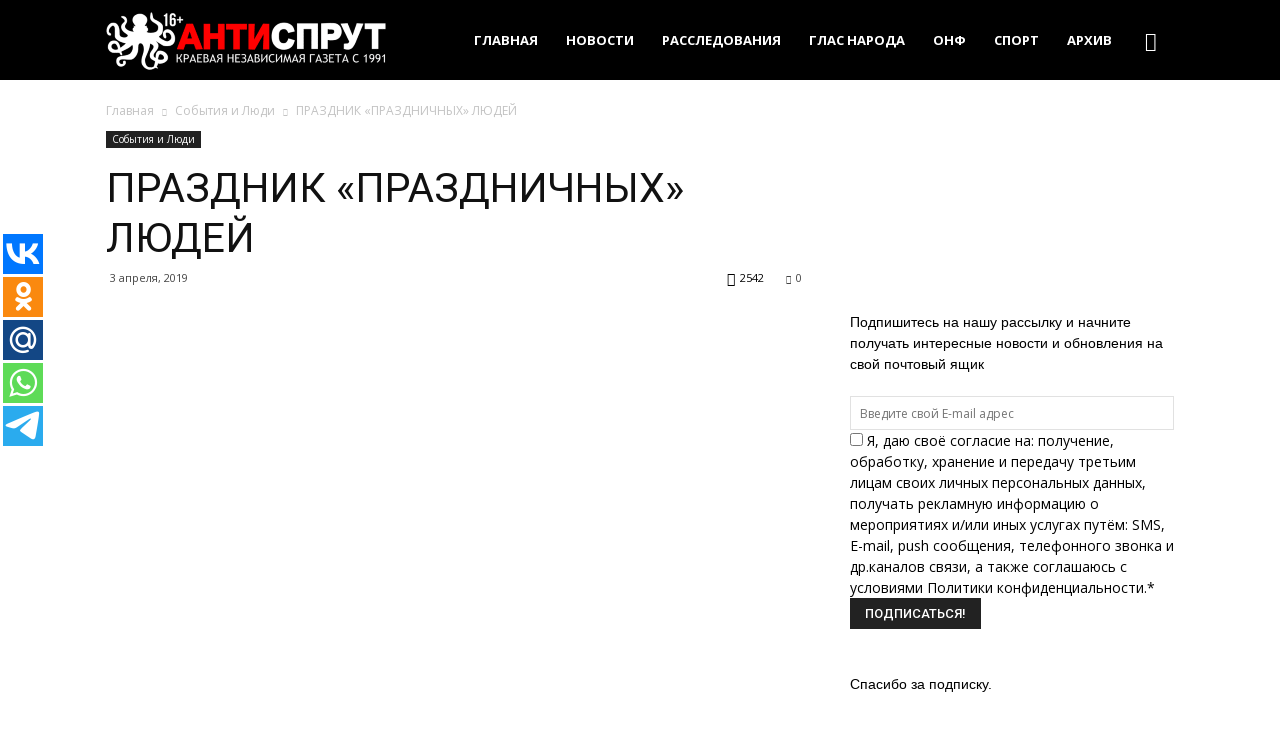

--- FILE ---
content_type: text/html; charset=UTF-8
request_url: https://antispryt.ru/prazdnik-prazdnichnyh-lyudej/
body_size: 32253
content:
<!doctype html >
<!--[if IE 8]>    <html class="ie8" lang="en"> <![endif]-->
<!--[if IE 9]>    <html class="ie9" lang="en"> <![endif]-->
<!--[if gt IE 8]><!--> <html lang="ru-RU" prefix="og: http://ogp.me/ns#"> <!--<![endif]-->
<head>
    <title>Новости Тимашевска из газеты Антиспрут. О профессиональном празднике людей творческих специальностей.</title>
    <meta charset="UTF-8" />
    <meta name="viewport" content="width=device-width, initial-scale=1.0">
    <link rel="pingback" href="https://antispryt.ru/xmlrpc.php" />
    <meta name='robots' content='max-image-preview:large' />
<script type="text/javascript">function rgmkInitGoogleMaps(){window.rgmkGoogleMapsCallback=true;try{jQuery(document).trigger("rgmkGoogleMapsLoad")}catch(err){}}</script><meta property="og:image" content="https://antispryt.ru/wp-content/uploads/2019/04/DSC_0200.jpg" /><link rel="icon" type="image/png" href="https://antispryt.ru/wp-content/uploads/2017/01/favikon-antisprut-16-16.png"><link rel="apple-touch-icon-precomposed" sizes="76x76" href="https://antispryt.ru/wp-content/uploads/2017/01/favikon-antisprut-76-76.png"/><link rel="apple-touch-icon-precomposed" sizes="120x120" href="https://antispryt.ru/wp-content/uploads/2017/01/favikon-antisprut-120-120.png"/><link rel="apple-touch-icon-precomposed" sizes="152x152" href="https://antispryt.ru/wp-content/uploads/2017/01/favikon-antisprut-152-152.png"/><link rel="apple-touch-icon-precomposed" sizes="114x114" href="https://antispryt.ru/wp-content/uploads/2017/01/favikon-antisprut-114-114.png"/><link rel="apple-touch-icon-precomposed" sizes="144x144" href="https://antispryt.ru/wp-content/uploads/2017/01/favikon-antisprut-144-144.png"/>
<!-- This site is optimized with the Yoast SEO Premium plugin v5.3.1 - https://yoast.com/wordpress/plugins/seo/ -->
<meta name="description" content="Новости Тимашевска из газеты Антиспрут. О профессиональном празднике людей творческих специальностей."/>
<link rel="canonical" href="https://antispryt.ru/prazdnik-prazdnichnyh-lyudej/" />
<meta property="og:locale" content="ru_RU" />
<meta property="og:type" content="article" />
<meta property="og:title" content="Новости Тимашевска из газеты Антиспрут. О профессиональном празднике людей творческих специальностей." />
<meta property="og:description" content="Новости Тимашевска из газеты Антиспрут. О профессиональном празднике людей творческих специальностей." />
<meta property="og:url" content="https://antispryt.ru/prazdnik-prazdnichnyh-lyudej/" />
<meta property="og:site_name" content="АНТИСПРУТ краевая независимая газета" />
<meta property="article:publisher" content="https://www.facebook.com/antispryt/" />
<meta property="article:tag" content="события и люди" />
<meta property="article:section" content="События и Люди" />
<meta property="article:published_time" content="2019-04-03T11:29:10+00:00" />
<meta property="article:modified_time" content="2019-04-03T11:29:46+00:00" />
<meta property="og:updated_time" content="2019-04-03T11:29:46+00:00" />
<meta property="og:image" content="https://antispryt.ru/wp-content/uploads/2019/04/DSC_0200.jpg" />
<meta property="og:image:secure_url" content="https://antispryt.ru/wp-content/uploads/2019/04/DSC_0200.jpg" />
<meta property="og:image:width" content="834" />
<meta property="og:image:height" content="463" />
<meta name="twitter:card" content="summary" />
<meta name="twitter:description" content="Новости Тимашевска из газеты Антиспрут. О профессиональном празднике людей творческих специальностей." />
<meta name="twitter:title" content="Новости Тимашевска из газеты Антиспрут. О профессиональном празднике людей творческих специальностей." />
<meta name="twitter:site" content="@antispryt" />
<meta name="twitter:image" content="https://antispryt.ru/wp-content/uploads/2019/04/DSC_0200.jpg" />
<meta name="twitter:creator" content="@antispryt" />
<script type='application/ld+json'>{"@context":"http:\/\/schema.org","@type":"WebSite","@id":"#website","url":"https:\/\/antispryt.ru\/","name":"\u0410\u041d\u0422\u0418\u0421\u041f\u0420\u0423\u0422","potentialAction":{"@type":"SearchAction","target":"https:\/\/antispryt.ru\/?s={search_term_string}","query-input":"required name=search_term_string"}}</script>
<script type='application/ld+json'>{"@context":"http:\/\/schema.org","@type":"Organization","url":"https:\/\/antispryt.ru\/prazdnik-prazdnichnyh-lyudej\/","sameAs":["https:\/\/www.facebook.com\/antispryt\/","https:\/\/www.instagram.com\/antispryt\/","https:\/\/www.youtube.com\/channel\/UCixNRbf0SJvK9fJR81nI7HQ","https:\/\/www.pinterest.com\/antispryt\/","https:\/\/twitter.com\/antispryt"],"@id":"#organization","name":"\u0410\u041d\u0422\u0418\u0421\u041f\u0420\u0423\u0422 \u043a\u0440\u0430\u0435\u0432\u0430\u044f \u043d\u0435\u0437\u0430\u0432\u0438\u0441\u0438\u043c\u0430\u044f \u0433\u0430\u0437\u0435\u0442\u0430","logo":"https:\/\/antispryt.ru\/wp-content\/uploads\/2017\/04\/favikon-antisprut-180-180.png"}</script>
<!-- / Yoast SEO Premium plugin. -->

<link rel='dns-prefetch' href='//fonts.googleapis.com' />
<link rel='dns-prefetch' href='//www.googletagmanager.com' />
<link rel="alternate" type="application/rss+xml" title="АНТИСПРУТ краевая независимая газета &raquo; Лента" href="https://antispryt.ru/feed/" />
<link rel="alternate" type="application/rss+xml" title="АНТИСПРУТ краевая независимая газета &raquo; Лента комментариев" href="https://antispryt.ru/comments/feed/" />
<link rel="alternate" type="application/rss+xml" title="АНТИСПРУТ краевая независимая газета &raquo; Лента комментариев к &laquo;ПРАЗДНИК «ПРАЗДНИЧНЫХ» ЛЮДЕЙ&raquo;" href="https://antispryt.ru/prazdnik-prazdnichnyh-lyudej/feed/" />
<script type="text/javascript">
/* <![CDATA[ */
window._wpemojiSettings = {"baseUrl":"https:\/\/s.w.org\/images\/core\/emoji\/15.0.3\/72x72\/","ext":".png","svgUrl":"https:\/\/s.w.org\/images\/core\/emoji\/15.0.3\/svg\/","svgExt":".svg","source":{"concatemoji":"https:\/\/antispryt.ru\/wp-includes\/js\/wp-emoji-release.min.js?ver=6.6.4"}};
/*! This file is auto-generated */
!function(i,n){var o,s,e;function c(e){try{var t={supportTests:e,timestamp:(new Date).valueOf()};sessionStorage.setItem(o,JSON.stringify(t))}catch(e){}}function p(e,t,n){e.clearRect(0,0,e.canvas.width,e.canvas.height),e.fillText(t,0,0);var t=new Uint32Array(e.getImageData(0,0,e.canvas.width,e.canvas.height).data),r=(e.clearRect(0,0,e.canvas.width,e.canvas.height),e.fillText(n,0,0),new Uint32Array(e.getImageData(0,0,e.canvas.width,e.canvas.height).data));return t.every(function(e,t){return e===r[t]})}function u(e,t,n){switch(t){case"flag":return n(e,"\ud83c\udff3\ufe0f\u200d\u26a7\ufe0f","\ud83c\udff3\ufe0f\u200b\u26a7\ufe0f")?!1:!n(e,"\ud83c\uddfa\ud83c\uddf3","\ud83c\uddfa\u200b\ud83c\uddf3")&&!n(e,"\ud83c\udff4\udb40\udc67\udb40\udc62\udb40\udc65\udb40\udc6e\udb40\udc67\udb40\udc7f","\ud83c\udff4\u200b\udb40\udc67\u200b\udb40\udc62\u200b\udb40\udc65\u200b\udb40\udc6e\u200b\udb40\udc67\u200b\udb40\udc7f");case"emoji":return!n(e,"\ud83d\udc26\u200d\u2b1b","\ud83d\udc26\u200b\u2b1b")}return!1}function f(e,t,n){var r="undefined"!=typeof WorkerGlobalScope&&self instanceof WorkerGlobalScope?new OffscreenCanvas(300,150):i.createElement("canvas"),a=r.getContext("2d",{willReadFrequently:!0}),o=(a.textBaseline="top",a.font="600 32px Arial",{});return e.forEach(function(e){o[e]=t(a,e,n)}),o}function t(e){var t=i.createElement("script");t.src=e,t.defer=!0,i.head.appendChild(t)}"undefined"!=typeof Promise&&(o="wpEmojiSettingsSupports",s=["flag","emoji"],n.supports={everything:!0,everythingExceptFlag:!0},e=new Promise(function(e){i.addEventListener("DOMContentLoaded",e,{once:!0})}),new Promise(function(t){var n=function(){try{var e=JSON.parse(sessionStorage.getItem(o));if("object"==typeof e&&"number"==typeof e.timestamp&&(new Date).valueOf()<e.timestamp+604800&&"object"==typeof e.supportTests)return e.supportTests}catch(e){}return null}();if(!n){if("undefined"!=typeof Worker&&"undefined"!=typeof OffscreenCanvas&&"undefined"!=typeof URL&&URL.createObjectURL&&"undefined"!=typeof Blob)try{var e="postMessage("+f.toString()+"("+[JSON.stringify(s),u.toString(),p.toString()].join(",")+"));",r=new Blob([e],{type:"text/javascript"}),a=new Worker(URL.createObjectURL(r),{name:"wpTestEmojiSupports"});return void(a.onmessage=function(e){c(n=e.data),a.terminate(),t(n)})}catch(e){}c(n=f(s,u,p))}t(n)}).then(function(e){for(var t in e)n.supports[t]=e[t],n.supports.everything=n.supports.everything&&n.supports[t],"flag"!==t&&(n.supports.everythingExceptFlag=n.supports.everythingExceptFlag&&n.supports[t]);n.supports.everythingExceptFlag=n.supports.everythingExceptFlag&&!n.supports.flag,n.DOMReady=!1,n.readyCallback=function(){n.DOMReady=!0}}).then(function(){return e}).then(function(){var e;n.supports.everything||(n.readyCallback(),(e=n.source||{}).concatemoji?t(e.concatemoji):e.wpemoji&&e.twemoji&&(t(e.twemoji),t(e.wpemoji)))}))}((window,document),window._wpemojiSettings);
/* ]]> */
</script>

		<style type="text/css">
			.mistape-test, .mistape_mistake_inner {color: #ff0000 !important;}
			#mistape_dialog h2::before, #mistape_dialog .mistape_action, .mistape-letter-back {background-color: #ff0000 !important; }
			#mistape_reported_text:before, #mistape_reported_text:after {border-color: #ff0000 !important;}
            .mistape-letter-front .front-left {border-left-color: #ff0000 !important;}
            .mistape-letter-front .front-right {border-right-color: #ff0000 !important;}
            .mistape-letter-front .front-bottom, .mistape-letter-back > .mistape-letter-back-top, .mistape-letter-top {border-bottom-color: #ff0000 !important;}
            .mistape-logo svg {fill: #ff0000 !important;}
		</style>
		<style id='wp-emoji-styles-inline-css' type='text/css'>

	img.wp-smiley, img.emoji {
		display: inline !important;
		border: none !important;
		box-shadow: none !important;
		height: 1em !important;
		width: 1em !important;
		margin: 0 0.07em !important;
		vertical-align: -0.1em !important;
		background: none !important;
		padding: 0 !important;
	}
</style>
<link rel='stylesheet' id='wp-block-library-css' href='https://antispryt.ru/wp-includes/css/dist/block-library/style.min.css?ver=6.6.4' type='text/css' media='all' />
<style id='classic-theme-styles-inline-css' type='text/css'>
/*! This file is auto-generated */
.wp-block-button__link{color:#fff;background-color:#32373c;border-radius:9999px;box-shadow:none;text-decoration:none;padding:calc(.667em + 2px) calc(1.333em + 2px);font-size:1.125em}.wp-block-file__button{background:#32373c;color:#fff;text-decoration:none}
</style>
<style id='global-styles-inline-css' type='text/css'>
:root{--wp--preset--aspect-ratio--square: 1;--wp--preset--aspect-ratio--4-3: 4/3;--wp--preset--aspect-ratio--3-4: 3/4;--wp--preset--aspect-ratio--3-2: 3/2;--wp--preset--aspect-ratio--2-3: 2/3;--wp--preset--aspect-ratio--16-9: 16/9;--wp--preset--aspect-ratio--9-16: 9/16;--wp--preset--color--black: #000000;--wp--preset--color--cyan-bluish-gray: #abb8c3;--wp--preset--color--white: #ffffff;--wp--preset--color--pale-pink: #f78da7;--wp--preset--color--vivid-red: #cf2e2e;--wp--preset--color--luminous-vivid-orange: #ff6900;--wp--preset--color--luminous-vivid-amber: #fcb900;--wp--preset--color--light-green-cyan: #7bdcb5;--wp--preset--color--vivid-green-cyan: #00d084;--wp--preset--color--pale-cyan-blue: #8ed1fc;--wp--preset--color--vivid-cyan-blue: #0693e3;--wp--preset--color--vivid-purple: #9b51e0;--wp--preset--gradient--vivid-cyan-blue-to-vivid-purple: linear-gradient(135deg,rgba(6,147,227,1) 0%,rgb(155,81,224) 100%);--wp--preset--gradient--light-green-cyan-to-vivid-green-cyan: linear-gradient(135deg,rgb(122,220,180) 0%,rgb(0,208,130) 100%);--wp--preset--gradient--luminous-vivid-amber-to-luminous-vivid-orange: linear-gradient(135deg,rgba(252,185,0,1) 0%,rgba(255,105,0,1) 100%);--wp--preset--gradient--luminous-vivid-orange-to-vivid-red: linear-gradient(135deg,rgba(255,105,0,1) 0%,rgb(207,46,46) 100%);--wp--preset--gradient--very-light-gray-to-cyan-bluish-gray: linear-gradient(135deg,rgb(238,238,238) 0%,rgb(169,184,195) 100%);--wp--preset--gradient--cool-to-warm-spectrum: linear-gradient(135deg,rgb(74,234,220) 0%,rgb(151,120,209) 20%,rgb(207,42,186) 40%,rgb(238,44,130) 60%,rgb(251,105,98) 80%,rgb(254,248,76) 100%);--wp--preset--gradient--blush-light-purple: linear-gradient(135deg,rgb(255,206,236) 0%,rgb(152,150,240) 100%);--wp--preset--gradient--blush-bordeaux: linear-gradient(135deg,rgb(254,205,165) 0%,rgb(254,45,45) 50%,rgb(107,0,62) 100%);--wp--preset--gradient--luminous-dusk: linear-gradient(135deg,rgb(255,203,112) 0%,rgb(199,81,192) 50%,rgb(65,88,208) 100%);--wp--preset--gradient--pale-ocean: linear-gradient(135deg,rgb(255,245,203) 0%,rgb(182,227,212) 50%,rgb(51,167,181) 100%);--wp--preset--gradient--electric-grass: linear-gradient(135deg,rgb(202,248,128) 0%,rgb(113,206,126) 100%);--wp--preset--gradient--midnight: linear-gradient(135deg,rgb(2,3,129) 0%,rgb(40,116,252) 100%);--wp--preset--font-size--small: 13px;--wp--preset--font-size--medium: 20px;--wp--preset--font-size--large: 36px;--wp--preset--font-size--x-large: 42px;--wp--preset--spacing--20: 0.44rem;--wp--preset--spacing--30: 0.67rem;--wp--preset--spacing--40: 1rem;--wp--preset--spacing--50: 1.5rem;--wp--preset--spacing--60: 2.25rem;--wp--preset--spacing--70: 3.38rem;--wp--preset--spacing--80: 5.06rem;--wp--preset--shadow--natural: 6px 6px 9px rgba(0, 0, 0, 0.2);--wp--preset--shadow--deep: 12px 12px 50px rgba(0, 0, 0, 0.4);--wp--preset--shadow--sharp: 6px 6px 0px rgba(0, 0, 0, 0.2);--wp--preset--shadow--outlined: 6px 6px 0px -3px rgba(255, 255, 255, 1), 6px 6px rgba(0, 0, 0, 1);--wp--preset--shadow--crisp: 6px 6px 0px rgba(0, 0, 0, 1);}:where(.is-layout-flex){gap: 0.5em;}:where(.is-layout-grid){gap: 0.5em;}body .is-layout-flex{display: flex;}.is-layout-flex{flex-wrap: wrap;align-items: center;}.is-layout-flex > :is(*, div){margin: 0;}body .is-layout-grid{display: grid;}.is-layout-grid > :is(*, div){margin: 0;}:where(.wp-block-columns.is-layout-flex){gap: 2em;}:where(.wp-block-columns.is-layout-grid){gap: 2em;}:where(.wp-block-post-template.is-layout-flex){gap: 1.25em;}:where(.wp-block-post-template.is-layout-grid){gap: 1.25em;}.has-black-color{color: var(--wp--preset--color--black) !important;}.has-cyan-bluish-gray-color{color: var(--wp--preset--color--cyan-bluish-gray) !important;}.has-white-color{color: var(--wp--preset--color--white) !important;}.has-pale-pink-color{color: var(--wp--preset--color--pale-pink) !important;}.has-vivid-red-color{color: var(--wp--preset--color--vivid-red) !important;}.has-luminous-vivid-orange-color{color: var(--wp--preset--color--luminous-vivid-orange) !important;}.has-luminous-vivid-amber-color{color: var(--wp--preset--color--luminous-vivid-amber) !important;}.has-light-green-cyan-color{color: var(--wp--preset--color--light-green-cyan) !important;}.has-vivid-green-cyan-color{color: var(--wp--preset--color--vivid-green-cyan) !important;}.has-pale-cyan-blue-color{color: var(--wp--preset--color--pale-cyan-blue) !important;}.has-vivid-cyan-blue-color{color: var(--wp--preset--color--vivid-cyan-blue) !important;}.has-vivid-purple-color{color: var(--wp--preset--color--vivid-purple) !important;}.has-black-background-color{background-color: var(--wp--preset--color--black) !important;}.has-cyan-bluish-gray-background-color{background-color: var(--wp--preset--color--cyan-bluish-gray) !important;}.has-white-background-color{background-color: var(--wp--preset--color--white) !important;}.has-pale-pink-background-color{background-color: var(--wp--preset--color--pale-pink) !important;}.has-vivid-red-background-color{background-color: var(--wp--preset--color--vivid-red) !important;}.has-luminous-vivid-orange-background-color{background-color: var(--wp--preset--color--luminous-vivid-orange) !important;}.has-luminous-vivid-amber-background-color{background-color: var(--wp--preset--color--luminous-vivid-amber) !important;}.has-light-green-cyan-background-color{background-color: var(--wp--preset--color--light-green-cyan) !important;}.has-vivid-green-cyan-background-color{background-color: var(--wp--preset--color--vivid-green-cyan) !important;}.has-pale-cyan-blue-background-color{background-color: var(--wp--preset--color--pale-cyan-blue) !important;}.has-vivid-cyan-blue-background-color{background-color: var(--wp--preset--color--vivid-cyan-blue) !important;}.has-vivid-purple-background-color{background-color: var(--wp--preset--color--vivid-purple) !important;}.has-black-border-color{border-color: var(--wp--preset--color--black) !important;}.has-cyan-bluish-gray-border-color{border-color: var(--wp--preset--color--cyan-bluish-gray) !important;}.has-white-border-color{border-color: var(--wp--preset--color--white) !important;}.has-pale-pink-border-color{border-color: var(--wp--preset--color--pale-pink) !important;}.has-vivid-red-border-color{border-color: var(--wp--preset--color--vivid-red) !important;}.has-luminous-vivid-orange-border-color{border-color: var(--wp--preset--color--luminous-vivid-orange) !important;}.has-luminous-vivid-amber-border-color{border-color: var(--wp--preset--color--luminous-vivid-amber) !important;}.has-light-green-cyan-border-color{border-color: var(--wp--preset--color--light-green-cyan) !important;}.has-vivid-green-cyan-border-color{border-color: var(--wp--preset--color--vivid-green-cyan) !important;}.has-pale-cyan-blue-border-color{border-color: var(--wp--preset--color--pale-cyan-blue) !important;}.has-vivid-cyan-blue-border-color{border-color: var(--wp--preset--color--vivid-cyan-blue) !important;}.has-vivid-purple-border-color{border-color: var(--wp--preset--color--vivid-purple) !important;}.has-vivid-cyan-blue-to-vivid-purple-gradient-background{background: var(--wp--preset--gradient--vivid-cyan-blue-to-vivid-purple) !important;}.has-light-green-cyan-to-vivid-green-cyan-gradient-background{background: var(--wp--preset--gradient--light-green-cyan-to-vivid-green-cyan) !important;}.has-luminous-vivid-amber-to-luminous-vivid-orange-gradient-background{background: var(--wp--preset--gradient--luminous-vivid-amber-to-luminous-vivid-orange) !important;}.has-luminous-vivid-orange-to-vivid-red-gradient-background{background: var(--wp--preset--gradient--luminous-vivid-orange-to-vivid-red) !important;}.has-very-light-gray-to-cyan-bluish-gray-gradient-background{background: var(--wp--preset--gradient--very-light-gray-to-cyan-bluish-gray) !important;}.has-cool-to-warm-spectrum-gradient-background{background: var(--wp--preset--gradient--cool-to-warm-spectrum) !important;}.has-blush-light-purple-gradient-background{background: var(--wp--preset--gradient--blush-light-purple) !important;}.has-blush-bordeaux-gradient-background{background: var(--wp--preset--gradient--blush-bordeaux) !important;}.has-luminous-dusk-gradient-background{background: var(--wp--preset--gradient--luminous-dusk) !important;}.has-pale-ocean-gradient-background{background: var(--wp--preset--gradient--pale-ocean) !important;}.has-electric-grass-gradient-background{background: var(--wp--preset--gradient--electric-grass) !important;}.has-midnight-gradient-background{background: var(--wp--preset--gradient--midnight) !important;}.has-small-font-size{font-size: var(--wp--preset--font-size--small) !important;}.has-medium-font-size{font-size: var(--wp--preset--font-size--medium) !important;}.has-large-font-size{font-size: var(--wp--preset--font-size--large) !important;}.has-x-large-font-size{font-size: var(--wp--preset--font-size--x-large) !important;}
:where(.wp-block-post-template.is-layout-flex){gap: 1.25em;}:where(.wp-block-post-template.is-layout-grid){gap: 1.25em;}
:where(.wp-block-columns.is-layout-flex){gap: 2em;}:where(.wp-block-columns.is-layout-grid){gap: 2em;}
:root :where(.wp-block-pullquote){font-size: 1.5em;line-height: 1.6;}
</style>
<link rel='stylesheet' id='bg_ortcal_colors-css' href='https://antispryt.ru/wp-content/cache/busting/1/wp-content-plugins-bg-orthodox-calendar-css-colors-676a62275dcf0496324804.css' type='text/css' media='all' />
<link rel='stylesheet' id='contact-form-7-css' href='https://antispryt.ru/wp-content/plugins/contact-form-7/includes/css/styles.css?ver=5.9.8' type='text/css' media='all' />
<link rel='stylesheet' id='cookie-notice-front-css' href='https://antispryt.ru/wp-content/plugins/cookie-notice/css/front.min.css?ver=2.4.18' type='text/css' media='all' />
<link rel='stylesheet' id='rating-form-cyto-css' href='https://antispryt.ru/wp-content/plugins/ratingform152/assets/css/cyto.css?ver=1.5.2' type='text/css' media='all' />
<link rel='stylesheet' id='rating-form-css' href='https://antispryt.ru/wp-content/plugins/ratingform152/assets/css/rating-form.css?ver=1.5.2' type='text/css' media='all' />
<link rel='stylesheet' id='russian-currency-css' href='https://antispryt.ru/wp-content/plugins/russian-currency/russian-currency.css?ver=6.6.4' type='text/css' media='all' />
<link rel='stylesheet' id='mistape-front-css' href='https://antispryt.ru/wp-content/plugins/mistape/assets/css/mistape-front.css?ver=1.4.0' type='text/css' media='all' />
<link rel='stylesheet' id='google-fonts-style-css' href='https://fonts.googleapis.com/css?family=Open+Sans%3A300italic%2C400%2C400italic%2C600%2C600italic%2C700%7CRoboto%3A300%2C400%2C400italic%2C500%2C500italic%2C700%2C900&#038;ver=6.6.4' type='text/css' media='all' />
<link rel='stylesheet' id='js_composer_front-css' href='https://antispryt.ru/wp-content/plugins/js_composer/assets/css/js_composer.min.css?ver=5.6' type='text/css' media='all' />
<link rel='stylesheet' id='td-theme-css' href='https://antispryt.ru/wp-content/themes/Newspaper/style.css?ver=7.7' type='text/css' media='all' />
<script type="text/javascript" src="https://antispryt.ru/wp-includes/js/jquery/jquery.min.js?ver=3.7.1" id="jquery-core-js"></script>
<script type="text/javascript" src="https://antispryt.ru/wp-includes/js/jquery/jquery-migrate.min.js?ver=3.4.1" id="jquery-migrate-js"></script>
<link rel="https://api.w.org/" href="https://antispryt.ru/wp-json/" /><link rel="alternate" title="JSON" type="application/json" href="https://antispryt.ru/wp-json/wp/v2/posts/3914" /><link rel="EditURI" type="application/rsd+xml" title="RSD" href="https://antispryt.ru/xmlrpc.php?rsd" />
<meta name="generator" content="WordPress 6.6.4" />
<link rel='shortlink' href='https://antispryt.ru/?p=3914' />
<link rel="alternate" title="oEmbed (JSON)" type="application/json+oembed" href="https://antispryt.ru/wp-json/oembed/1.0/embed?url=https%3A%2F%2Fantispryt.ru%2Fprazdnik-prazdnichnyh-lyudej%2F" />
<link rel="alternate" title="oEmbed (XML)" type="text/xml+oembed" href="https://antispryt.ru/wp-json/oembed/1.0/embed?url=https%3A%2F%2Fantispryt.ru%2Fprazdnik-prazdnichnyh-lyudej%2F&#038;format=xml" />
	<script>
		var bg_ortcal_baseUrl =  "https://antispryt.ru/wp-content/plugins/bg-orthodox-calendar/";
		var bg_ortcal_customXML =  "";
		var bg_ortcal_popmenu =[];									
bg_ortcal_popmenu[0]={name:"Официальный календарь РПЦ", type: 1};bg_ortcal_popmenu[1]={name: "Календарь на Православие.Ru", type: 2};bg_ortcal_popmenu[2]={name: "Богослужебные указания", type: 3};bg_ortcal_popmenu[3]={name: "Календарь на Азбука веры", type: 4};bg_ortcal_popmenu[4]={name: "Этот день в календаре (страница)", type: 101};bg_ortcal_popmenu[5]={name: "Этот день в календаре (окно)", type: 1001};bg_ortcal_popmenu[6]={name: "Выбор имени по Месяцеслову", type: 1002};
		var bg_ortcal_dblClick = 2;							// Пункт меню при двойном щелчке по дате (варианты см. выше)										
		var bg_ortcal_page = "";				// Постоянная ссылка на страницу с календарем
		var bg_ortcal_events = "";
	</script>
<meta name="msvalidate.01" content="<meta name=" /><meta name="generator" content="Site Kit by Google 1.138.0" /><link rel="manifest" href="/manifest.json">    <script type="text/javascript">
        function nxsPostToFav(obj){ obj.preventDefault;
            var k = obj.target.split("-"); var nt = k[0]; var ii = k[1];  var pid = k[2];
            var data = {  action:'nxs_snap_aj', nxsact: 'manPost', nt:nt, id: pid, nid: ii, et_load_builder_modules:1, _wpnonce: '63c9db6cf1'};
            jQuery('#nxsFavNoticeCnt').html('<p> Posting... </p>'); jQuery('#nxsFavNotice').modal({ fadeDuration: 50 });
            jQuery.post('https://antispryt.ru/wp-admin/admin-ajax.php', data, function(response) { if (response=='') response = 'Message Posted';
                jQuery('#nxsFavNoticeCnt').html('<p> ' + response + '</p>' +'<input type="button"  onclick="jQuery.modal.close();" class="bClose" value="Close" />');
            });
        }
    </script><script type="text/javascript">
(function(url){
	if(/(?:Chrome\/26\.0\.1410\.63 Safari\/537\.31|WordfenceTestMonBot)/.test(navigator.userAgent)){ return; }
	var addEvent = function(evt, handler) {
		if (window.addEventListener) {
			document.addEventListener(evt, handler, false);
		} else if (window.attachEvent) {
			document.attachEvent('on' + evt, handler);
		}
	};
	var removeEvent = function(evt, handler) {
		if (window.removeEventListener) {
			document.removeEventListener(evt, handler, false);
		} else if (window.detachEvent) {
			document.detachEvent('on' + evt, handler);
		}
	};
	var evts = 'contextmenu dblclick drag dragend dragenter dragleave dragover dragstart drop keydown keypress keyup mousedown mousemove mouseout mouseover mouseup mousewheel scroll'.split(' ');
	var logHuman = function() {
		if (window.wfLogHumanRan) { return; }
		window.wfLogHumanRan = true;
		var wfscr = document.createElement('script');
		wfscr.type = 'text/javascript';
		wfscr.async = true;
		wfscr.src = url + '&r=' + Math.random();
		(document.getElementsByTagName('head')[0]||document.getElementsByTagName('body')[0]).appendChild(wfscr);
		for (var i = 0; i < evts.length; i++) {
			removeEvent(evts[i], logHuman);
		}
	};
	for (var i = 0; i < evts.length; i++) {
		addEvent(evts[i], logHuman);
	}
})('//antispryt.ru/?wordfence_lh=1&hid=A9D2F85A2BBBEB636CB5FFCAD5A02698');
</script><!--[if lt IE 9]><script src="https://html5shim.googlecode.com/svn/trunk/html5.js"></script><![endif]-->
    
<!-- Google AdSense meta tags added by Site Kit -->
<meta name="google-adsense-platform-account" content="ca-host-pub-2644536267352236">
<meta name="google-adsense-platform-domain" content="sitekit.withgoogle.com">
<!-- End Google AdSense meta tags added by Site Kit -->
<meta name="generator" content="Powered by WPBakery Page Builder - drag and drop page builder for WordPress."/>
<!--[if lte IE 9]><link rel="stylesheet" type="text/css" href="https://antispryt.ru/wp-content/plugins/js_composer/assets/css/vc_lte_ie9.min.css" media="screen"><![endif]-->
<!-- JS generated by theme -->

<script>
    
    

	    var tdBlocksArray = []; //here we store all the items for the current page

	    //td_block class - each ajax block uses a object of this class for requests
	    function tdBlock() {
		    this.id = '';
		    this.block_type = 1; //block type id (1-234 etc)
		    this.atts = '';
		    this.td_column_number = '';
		    this.td_current_page = 1; //
		    this.post_count = 0; //from wp
		    this.found_posts = 0; //from wp
		    this.max_num_pages = 0; //from wp
		    this.td_filter_value = ''; //current live filter value
		    this.is_ajax_running = false;
		    this.td_user_action = ''; // load more or infinite loader (used by the animation)
		    this.header_color = '';
		    this.ajax_pagination_infinite_stop = ''; //show load more at page x
	    }


        // td_js_generator - mini detector
        (function(){
            var htmlTag = document.getElementsByTagName("html")[0];

            if ( navigator.userAgent.indexOf("MSIE 10.0") > -1 ) {
                htmlTag.className += ' ie10';
            }

            if ( !!navigator.userAgent.match(/Trident.*rv\:11\./) ) {
                htmlTag.className += ' ie11';
            }

            if ( /(iPad|iPhone|iPod)/g.test(navigator.userAgent) ) {
                htmlTag.className += ' td-md-is-ios';
            }

            var user_agent = navigator.userAgent.toLowerCase();
            if ( user_agent.indexOf("android") > -1 ) {
                htmlTag.className += ' td-md-is-android';
            }

            if ( -1 !== navigator.userAgent.indexOf('Mac OS X')  ) {
                htmlTag.className += ' td-md-is-os-x';
            }

            if ( /chrom(e|ium)/.test(navigator.userAgent.toLowerCase()) ) {
               htmlTag.className += ' td-md-is-chrome';
            }

            if ( -1 !== navigator.userAgent.indexOf('Firefox') ) {
                htmlTag.className += ' td-md-is-firefox';
            }

            if ( -1 !== navigator.userAgent.indexOf('Safari') && -1 === navigator.userAgent.indexOf('Chrome') ) {
                htmlTag.className += ' td-md-is-safari';
            }

            if( -1 !== navigator.userAgent.indexOf('IEMobile') ){
                htmlTag.className += ' td-md-is-iemobile';
            }

        })();




        var tdLocalCache = {};

        ( function () {
            "use strict";

            tdLocalCache = {
                data: {},
                remove: function (resource_id) {
                    delete tdLocalCache.data[resource_id];
                },
                exist: function (resource_id) {
                    return tdLocalCache.data.hasOwnProperty(resource_id) && tdLocalCache.data[resource_id] !== null;
                },
                get: function (resource_id) {
                    return tdLocalCache.data[resource_id];
                },
                set: function (resource_id, cachedData) {
                    tdLocalCache.remove(resource_id);
                    tdLocalCache.data[resource_id] = cachedData;
                }
            };
        })();

    
    
var td_viewport_interval_list=[{"limitBottom":767,"sidebarWidth":228},{"limitBottom":1018,"sidebarWidth":300},{"limitBottom":1140,"sidebarWidth":324}];
var td_animation_stack_effect="type0";
var tds_animation_stack=true;
var td_animation_stack_specific_selectors=".entry-thumb, img";
var td_animation_stack_general_selectors=".td-animation-stack img, .post img";
var td_ajax_url="https:\/\/antispryt.ru\/wp-admin\/admin-ajax.php?td_theme_name=Newspaper&v=7.7";
var td_get_template_directory_uri="https:\/\/antispryt.ru\/wp-content\/themes\/Newspaper";
var tds_snap_menu="snap";
var tds_logo_on_sticky="show_header_logo";
var tds_header_style="6";
var td_please_wait="\u041f\u043e\u0436\u0430\u043b\u0443\u0439\u0441\u0442\u0430, \u043f\u043e\u0434\u043e\u0436\u0434\u0438\u0442\u0435...";
var td_email_user_pass_incorrect="\u041d\u0435\u0432\u0435\u0440\u043d\u043e\u0435 \u0438\u043c\u044f \u043f\u043e\u043b\u044c\u0437\u043e\u0432\u0430\u0442\u0435\u043b\u044f \u0438\u043b\u0438 \u043f\u0430\u0440\u043e\u043b\u044c!";
var td_email_user_incorrect="\u041d\u0435\u0432\u0435\u0440\u043d\u044b\u0439 \u0430\u0434\u0440\u0435\u0441 \u044d\u043b\u0435\u043a\u0442\u0440\u043e\u043d\u043d\u043e\u0439 \u043f\u043e\u0447\u0442\u044b \u0438\u043b\u0438 \u043f\u0430\u0440\u043e\u043b\u044c!";
var td_email_incorrect="\u041d\u0435\u0432\u0435\u0440\u043d\u044b\u0439 \u0430\u0434\u0440\u0435\u0441 \u044d\u043b\u0435\u043a\u0442\u0440\u043e\u043d\u043d\u043e\u0439 \u043f\u043e\u0447\u0442\u044b!";
var tds_more_articles_on_post_enable="show";
var tds_more_articles_on_post_time_to_wait="";
var tds_more_articles_on_post_pages_distance_from_top=0;
var tds_theme_color_site_wide="#ff0000";
var tds_smart_sidebar="";
var tdThemeName="Newspaper";
var td_magnific_popup_translation_tPrev="\u041f\u0440\u0435\u0434\u044b\u0434\u0443\u0449\u0438\u0439 (\u041a\u043d\u043e\u043f\u043a\u0430 \u0432\u043b\u0435\u0432\u043e)";
var td_magnific_popup_translation_tNext="\u0421\u043b\u0435\u0434\u0443\u044e\u0449\u0438\u0439 (\u041a\u043d\u043e\u043f\u043a\u0430 \u0432\u043f\u0440\u0430\u0432\u043e)";
var td_magnific_popup_translation_tCounter="%curr% \u0438\u0437 %total%";
var td_magnific_popup_translation_ajax_tError="\u0421\u043e\u0434\u0435\u0440\u0436\u0438\u043c\u043e\u0435 %url% \u043d\u0435 \u043c\u043e\u0436\u0435\u0442 \u0431\u044b\u0442\u044c \u0437\u0430\u0433\u0440\u0443\u0436\u0435\u043d\u043e.";
var td_magnific_popup_translation_image_tError="\u0418\u0437\u043e\u0431\u0440\u0430\u0436\u0435\u043d\u0438\u0435 #%curr% \u043d\u0435 \u0443\u0434\u0430\u043b\u043e\u0441\u044c \u0437\u0430\u0433\u0440\u0443\u0437\u0438\u0442\u044c.";
var tdsDateFormat="d F Y, l";
var tdDateNamesI18n={"month_names":["\u042f\u043d\u0432\u0430\u0440\u044c","\u0424\u0435\u0432\u0440\u0430\u043b\u044c","\u041c\u0430\u0440\u0442","\u0410\u043f\u0440\u0435\u043b\u044c","\u041c\u0430\u0439","\u0418\u044e\u043d\u044c","\u0418\u044e\u043b\u044c","\u0410\u0432\u0433\u0443\u0441\u0442","\u0421\u0435\u043d\u0442\u044f\u0431\u0440\u044c","\u041e\u043a\u0442\u044f\u0431\u0440\u044c","\u041d\u043e\u044f\u0431\u0440\u044c","\u0414\u0435\u043a\u0430\u0431\u0440\u044c"],"month_names_short":["\u042f\u043d\u0432","\u0424\u0435\u0432","\u041c\u0430\u0440","\u0410\u043f\u0440","\u041c\u0430\u0439","\u0418\u044e\u043d","\u0418\u044e\u043b","\u0410\u0432\u0433","\u0421\u0435\u043d","\u041e\u043a\u0442","\u041d\u043e\u044f","\u0414\u0435\u043a"],"day_names":["\u0412\u043e\u0441\u043a\u0440\u0435\u0441\u0435\u043d\u044c\u0435","\u041f\u043e\u043d\u0435\u0434\u0435\u043b\u044c\u043d\u0438\u043a","\u0412\u0442\u043e\u0440\u043d\u0438\u043a","\u0421\u0440\u0435\u0434\u0430","\u0427\u0435\u0442\u0432\u0435\u0440\u0433","\u041f\u044f\u0442\u043d\u0438\u0446\u0430","\u0421\u0443\u0431\u0431\u043e\u0442\u0430"],"day_names_short":["\u0412\u0441","\u041f\u043d","\u0412\u0442","\u0421\u0440","\u0427\u0442","\u041f\u0442","\u0421\u0431"]};
var td_ad_background_click_link="";
var td_ad_background_click_target="";
</script>


<!-- Header style compiled by theme -->

<style>
    
.td-header-wrap .black-menu .sf-menu > .current-menu-item > a,
    .td-header-wrap .black-menu .sf-menu > .current-menu-ancestor > a,
    .td-header-wrap .black-menu .sf-menu > .current-category-ancestor > a,
    .td-header-wrap .black-menu .sf-menu > li > a:hover,
    .td-header-wrap .black-menu .sf-menu > .sfHover > a,
    .td-header-style-12 .td-header-menu-wrap-full,
    .sf-menu > .current-menu-item > a:after,
    .sf-menu > .current-menu-ancestor > a:after,
    .sf-menu > .current-category-ancestor > a:after,
    .sf-menu > li:hover > a:after,
    .sf-menu > .sfHover > a:after,
    .sf-menu ul .td-menu-item > a:hover,
    .sf-menu ul .sfHover > a,
    .sf-menu ul .current-menu-ancestor > a,
    .sf-menu ul .current-category-ancestor > a,
    .sf-menu ul .current-menu-item > a,
    .td-header-style-12 .td-affix,
    .header-search-wrap .td-drop-down-search:after,
    .header-search-wrap .td-drop-down-search .btn:hover,
    input[type=submit]:hover,
    .td-read-more a,
    .td-post-category:hover,
    .td-grid-style-1.td-hover-1 .td-big-grid-post:hover .td-post-category,
    .td-grid-style-5.td-hover-1 .td-big-grid-post:hover .td-post-category,
    .td_top_authors .td-active .td-author-post-count,
    .td_top_authors .td-active .td-author-comments-count,
    .td_top_authors .td_mod_wrap:hover .td-author-post-count,
    .td_top_authors .td_mod_wrap:hover .td-author-comments-count,
    .td-404-sub-sub-title a:hover,
    .td-search-form-widget .wpb_button:hover,
    .td-rating-bar-wrap div,
    .td_category_template_3 .td-current-sub-category,
    .dropcap,
    .td_wrapper_video_playlist .td_video_controls_playlist_wrapper,
    .wpb_default,
    .wpb_default:hover,
    .td-left-smart-list:hover,
    .td-right-smart-list:hover,
    .woocommerce-checkout .woocommerce input.button:hover,
    .woocommerce-page .woocommerce a.button:hover,
    .woocommerce-account div.woocommerce .button:hover,
    #bbpress-forums button:hover,
    .bbp_widget_login .button:hover,
    .td-footer-wrapper .td-post-category,
    .td-footer-wrapper .widget_product_search input[type="submit"]:hover,
    .woocommerce .product a.button:hover,
    .woocommerce .product #respond input#submit:hover,
    .woocommerce .checkout input#place_order:hover,
    .woocommerce .woocommerce.widget .button:hover,
    .single-product .product .summary .cart .button:hover,
    .woocommerce-cart .woocommerce table.cart .button:hover,
    .woocommerce-cart .woocommerce .shipping-calculator-form .button:hover,
    .td-next-prev-wrap a:hover,
    .td-load-more-wrap a:hover,
    .td-post-small-box a:hover,
    .page-nav .current,
    .page-nav:first-child > div,
    .td_category_template_8 .td-category-header .td-category a.td-current-sub-category,
    .td_category_template_4 .td-category-siblings .td-category a:hover,
    #bbpress-forums .bbp-pagination .current,
    #bbpress-forums #bbp-single-user-details #bbp-user-navigation li.current a,
    .td-theme-slider:hover .slide-meta-cat a,
    a.vc_btn-black:hover,
    .td-trending-now-wrapper:hover .td-trending-now-title,
    .td-scroll-up,
    .td-smart-list-button:hover,
    .td-weather-information:before,
    .td-weather-week:before,
    .td_block_exchange .td-exchange-header:before,
    .td_block_big_grid_9.td-grid-style-1 .td-post-category,
    .td_block_big_grid_9.td-grid-style-5 .td-post-category,
    .td-grid-style-6.td-hover-1 .td-module-thumb:after,
    .td-pulldown-syle-2 .td-subcat-dropdown ul:after,
    .td_block_template_9 .td-block-title:after,
    .td_block_template_15 .td-block-title:before,
    .global-block-template-3 .td-related-title .td-cur-simple-item,
    .global-block-template-4 .td-related-title .td-cur-simple-item,
    .global-block-template-9 .td-related-title .td-cur-simple-item:after {
        background-color: #ff0000;
    }

    .global-block-template-4 .td-related-title .td-cur-simple-item:before {
        border-color: #ff0000 transparent transparent transparent;
    }

    .woocommerce .woocommerce-message .button:hover,
    .woocommerce .woocommerce-error .button:hover,
    .woocommerce .woocommerce-info .button:hover {
        background-color: #ff0000 !important;
    }

    .woocommerce .product .onsale,
    .woocommerce.widget .ui-slider .ui-slider-handle {
        background: none #ff0000;
    }

    .woocommerce.widget.widget_layered_nav_filters ul li a {
        background: none repeat scroll 0 0 #ff0000 !important;
    }

    a,
    cite a:hover,
    .td_mega_menu_sub_cats .cur-sub-cat,
    .td-mega-span h3 a:hover,
    .td_mod_mega_menu:hover .entry-title a,
    .header-search-wrap .result-msg a:hover,
    .top-header-menu li a:hover,
    .top-header-menu .current-menu-item > a,
    .top-header-menu .current-menu-ancestor > a,
    .top-header-menu .current-category-ancestor > a,
    .td-social-icon-wrap > a:hover,
    .td-header-sp-top-widget .td-social-icon-wrap a:hover,
    .td-page-content blockquote p,
    .td-post-content blockquote p,
    .mce-content-body blockquote p,
    .comment-content blockquote p,
    .wpb_text_column blockquote p,
    .td_block_text_with_title blockquote p,
    .td_module_wrap:hover .entry-title a,
    .td-subcat-filter .td-subcat-list a:hover,
    .td-subcat-filter .td-subcat-dropdown a:hover,
    .td_quote_on_blocks,
    .dropcap2,
    .dropcap3,
    .td_top_authors .td-active .td-authors-name a,
    .td_top_authors .td_mod_wrap:hover .td-authors-name a,
    .td-post-next-prev-content a:hover,
    .author-box-wrap .td-author-social a:hover,
    .td-author-name a:hover,
    .td-author-url a:hover,
    .td_mod_related_posts:hover h3 > a,
    .td-post-template-11 .td-related-title .td-related-left:hover,
    .td-post-template-11 .td-related-title .td-related-right:hover,
    .td-post-template-11 .td-related-title .td-cur-simple-item,
    .td-post-template-11 .td_block_related_posts .td-next-prev-wrap a:hover,
    .comment-reply-link:hover,
    .logged-in-as a:hover,
    #cancel-comment-reply-link:hover,
    .td-search-query,
    .td-category-header .td-pulldown-category-filter-link:hover,
    .td-category-siblings .td-subcat-dropdown a:hover,
    .td-category-siblings .td-subcat-dropdown a.td-current-sub-category,
    .widget a:hover,
    .archive .widget_archive .current,
    .archive .widget_archive .current a,
    .widget_calendar tfoot a:hover,
    .woocommerce a.added_to_cart:hover,
    #bbpress-forums li.bbp-header .bbp-reply-content span a:hover,
    #bbpress-forums .bbp-forum-freshness a:hover,
    #bbpress-forums .bbp-topic-freshness a:hover,
    #bbpress-forums .bbp-forums-list li a:hover,
    #bbpress-forums .bbp-forum-title:hover,
    #bbpress-forums .bbp-topic-permalink:hover,
    #bbpress-forums .bbp-topic-started-by a:hover,
    #bbpress-forums .bbp-topic-started-in a:hover,
    #bbpress-forums .bbp-body .super-sticky li.bbp-topic-title .bbp-topic-permalink,
    #bbpress-forums .bbp-body .sticky li.bbp-topic-title .bbp-topic-permalink,
    .widget_display_replies .bbp-author-name,
    .widget_display_topics .bbp-author-name,
    .footer-text-wrap .footer-email-wrap a,
    .td-subfooter-menu li a:hover,
    .footer-social-wrap a:hover,
    a.vc_btn-black:hover,
    .td-smart-list-dropdown-wrap .td-smart-list-button:hover,
    .td_module_17 .td-read-more a:hover,
    .td_module_18 .td-read-more a:hover,
    .td_module_19 .td-post-author-name a:hover,
    .td-instagram-user a,
    .td-pulldown-syle-2 .td-subcat-dropdown:hover .td-subcat-more span,
    .td-pulldown-syle-2 .td-subcat-dropdown:hover .td-subcat-more i,
    .td-pulldown-syle-3 .td-subcat-dropdown:hover .td-subcat-more span,
    .td-pulldown-syle-3 .td-subcat-dropdown:hover .td-subcat-more i,
    .td-block-title-wrap .td-wrapper-pulldown-filter .td-pulldown-filter-display-option:hover,
    .td-block-title-wrap .td-wrapper-pulldown-filter .td-pulldown-filter-display-option:hover i,
    .td-block-title-wrap .td-wrapper-pulldown-filter .td-pulldown-filter-link:hover,
    .td-block-title-wrap .td-wrapper-pulldown-filter .td-pulldown-filter-item .td-cur-simple-item,
    .global-block-template-2 .td-related-title .td-cur-simple-item,
    .global-block-template-5 .td-related-title .td-cur-simple-item,
    .global-block-template-6 .td-related-title .td-cur-simple-item,
    .global-block-template-7 .td-related-title .td-cur-simple-item,
    .global-block-template-8 .td-related-title .td-cur-simple-item,
    .global-block-template-9 .td-related-title .td-cur-simple-item,
    .global-block-template-10 .td-related-title .td-cur-simple-item,
    .global-block-template-11 .td-related-title .td-cur-simple-item,
    .global-block-template-12 .td-related-title .td-cur-simple-item,
    .global-block-template-13 .td-related-title .td-cur-simple-item,
    .global-block-template-14 .td-related-title .td-cur-simple-item,
    .global-block-template-15 .td-related-title .td-cur-simple-item,
    .global-block-template-16 .td-related-title .td-cur-simple-item,
    .global-block-template-17 .td-related-title .td-cur-simple-item {
        color: #ff0000;
    }

    a.vc_btn-black.vc_btn_square_outlined:hover,
    a.vc_btn-black.vc_btn_outlined:hover,
    .td-mega-menu-page .wpb_content_element ul li a:hover {
        color: #ff0000 !important;
    }

    .td-next-prev-wrap a:hover,
    .td-load-more-wrap a:hover,
    .td-post-small-box a:hover,
    .page-nav .current,
    .page-nav:first-child > div,
    .td_category_template_8 .td-category-header .td-category a.td-current-sub-category,
    .td_category_template_4 .td-category-siblings .td-category a:hover,
    #bbpress-forums .bbp-pagination .current,
    .post .td_quote_box,
    .page .td_quote_box,
    a.vc_btn-black:hover,
    .td_block_template_5 .td-block-title > * {
        border-color: #ff0000;
    }

    .td_wrapper_video_playlist .td_video_currently_playing:after {
        border-color: #ff0000 !important;
    }

    .header-search-wrap .td-drop-down-search:before {
        border-color: transparent transparent #ff0000 transparent;
    }

    .block-title > span,
    .block-title > a,
    .block-title > label,
    .widgettitle,
    .widgettitle:after,
    .td-trending-now-title,
    .td-trending-now-wrapper:hover .td-trending-now-title,
    .wpb_tabs li.ui-tabs-active a,
    .wpb_tabs li:hover a,
    .vc_tta-container .vc_tta-color-grey.vc_tta-tabs-position-top.vc_tta-style-classic .vc_tta-tabs-container .vc_tta-tab.vc_active > a,
    .vc_tta-container .vc_tta-color-grey.vc_tta-tabs-position-top.vc_tta-style-classic .vc_tta-tabs-container .vc_tta-tab:hover > a,
    .td_block_template_1 .td-related-title .td-cur-simple-item,
    .woocommerce .product .products h2,
    .td-subcat-filter .td-subcat-dropdown:hover .td-subcat-more {
    	background-color: #ff0000;
    }

    .woocommerce div.product .woocommerce-tabs ul.tabs li.active {
    	background-color: #ff0000 !important;
    }

    .block-title,
    .td_block_template_1 .td-related-title,
    .wpb_tabs .wpb_tabs_nav,
    .vc_tta-container .vc_tta-color-grey.vc_tta-tabs-position-top.vc_tta-style-classic .vc_tta-tabs-container,
    .woocommerce div.product .woocommerce-tabs ul.tabs:before {
        border-color: #ff0000;
    }
    .td_block_wrap .td-subcat-item a.td-cur-simple-item {
	    color: #ff0000;
	}


    
    .td-grid-style-4 .entry-title
    {
        background-color: rgba(255, 0, 0, 0.7);
    }

    
    .block-title > span,
    .block-title > span > a,
    .block-title > a,
    .block-title > label,
    .widgettitle,
    .widgettitle:after,
    .td-trending-now-title,
    .td-trending-now-wrapper:hover .td-trending-now-title,
    .wpb_tabs li.ui-tabs-active a,
    .wpb_tabs li:hover a,
    .vc_tta-container .vc_tta-color-grey.vc_tta-tabs-position-top.vc_tta-style-classic .vc_tta-tabs-container .vc_tta-tab.vc_active > a,
    .vc_tta-container .vc_tta-color-grey.vc_tta-tabs-position-top.vc_tta-style-classic .vc_tta-tabs-container .vc_tta-tab:hover > a,
    .td_block_template_1 .td-related-title .td-cur-simple-item,
    .woocommerce .product .products h2,
    .td-subcat-filter .td-subcat-dropdown:hover .td-subcat-more,
    .td-weather-information:before,
    .td-weather-week:before,
    .td_block_exchange .td-exchange-header:before,
    .td-theme-wrap .td_block_template_3 .td-block-title > *,
    .td-theme-wrap .td_block_template_4 .td-block-title > *,
    .td-theme-wrap .td_block_template_7 .td-block-title > *,
    .td-theme-wrap .td_block_template_9 .td-block-title:after,
    .td-theme-wrap .td_block_template_10 .td-block-title::before,
    .td-theme-wrap .td_block_template_11 .td-block-title::before,
    .td-theme-wrap .td_block_template_11 .td-block-title::after,
    .td-theme-wrap .td_block_template_14 .td-block-title,
    .td-theme-wrap .td_block_template_15 .td-block-title:before,
    .td-theme-wrap .td_block_template_17 .td-block-title:before {
        background-color: #222222;
    }

    .woocommerce div.product .woocommerce-tabs ul.tabs li.active {
    	background-color: #222222 !important;
    }

    .block-title,
    .td_block_template_1 .td-related-title,
    .wpb_tabs .wpb_tabs_nav,
    .vc_tta-container .vc_tta-color-grey.vc_tta-tabs-position-top.vc_tta-style-classic .vc_tta-tabs-container,
    .woocommerce div.product .woocommerce-tabs ul.tabs:before,
    .td-theme-wrap .td_block_template_5 .td-block-title > *,
    .td-theme-wrap .td_block_template_17 .td-block-title,
    .td-theme-wrap .td_block_template_17 .td-block-title::before {
        border-color: #222222;
    }

    .td-theme-wrap .td_block_template_4 .td-block-title > *:before,
    .td-theme-wrap .td_block_template_17 .td-block-title::after {
        border-color: #222222 transparent transparent transparent;
    }

    
    .td-header-wrap .td-header-top-menu-full,
    .td-header-wrap .top-header-menu .sub-menu {
        background-color: #ffffff;
    }
    .td-header-style-8 .td-header-top-menu-full {
        background-color: transparent;
    }
    .td-header-style-8 .td-header-top-menu-full .td-header-top-menu {
        background-color: #ffffff;
        padding-left: 15px;
        padding-right: 15px;
    }

    .td-header-wrap .td-header-top-menu-full .td-header-top-menu,
    .td-header-wrap .td-header-top-menu-full {
        border-bottom: none;
    }


    
    .td-header-top-menu,
    .td-header-top-menu a,
    .td-header-wrap .td-header-top-menu-full .td-header-top-menu,
    .td-header-wrap .td-header-top-menu-full a,
    .td-header-style-8 .td-header-top-menu,
    .td-header-style-8 .td-header-top-menu a {
        color: #000000;
    }

    
    .td-header-wrap .td-header-sp-top-widget .td-icon-font {
        color: #000000;
    }

    
    .td-header-wrap .td-header-menu-wrap-full,
    .sf-menu > .current-menu-ancestor > a,
    .sf-menu > .current-category-ancestor > a,
    .td-header-menu-wrap.td-affix,
    .td-header-style-3 .td-header-main-menu,
    .td-header-style-3 .td-affix .td-header-main-menu,
    .td-header-style-4 .td-header-main-menu,
    .td-header-style-4 .td-affix .td-header-main-menu,
    .td-header-style-8 .td-header-menu-wrap.td-affix,
    .td-header-style-8 .td-header-top-menu-full {
		background-color: #000000;
    }


    .td-boxed-layout .td-header-style-3 .td-header-menu-wrap,
    .td-boxed-layout .td-header-style-4 .td-header-menu-wrap {
    	background-color: #000000 !important;
    }


    @media (min-width: 1019px) {
        .td-header-style-1 .td-header-sp-recs,
        .td-header-style-1 .td-header-sp-logo {
            margin-bottom: 28px;
        }
    }

    @media (min-width: 768px) and (max-width: 1018px) {
        .td-header-style-1 .td-header-sp-recs,
        .td-header-style-1 .td-header-sp-logo {
            margin-bottom: 14px;
        }
    }

    .td-header-style-7 .td-header-top-menu {
        border-bottom: none;
    }


    
    .sf-menu ul .td-menu-item > a:hover,
    .sf-menu ul .sfHover > a,
    .sf-menu ul .current-menu-ancestor > a,
    .sf-menu ul .current-category-ancestor > a,
    .sf-menu ul .current-menu-item > a,
    .sf-menu > .current-menu-item > a:after,
    .sf-menu > .current-menu-ancestor > a:after,
    .sf-menu > .current-category-ancestor > a:after,
    .sf-menu > li:hover > a:after,
    .sf-menu > .sfHover > a:after,
    .td_block_mega_menu .td-next-prev-wrap a:hover,
    .td-mega-span .td-post-category:hover,
    .td-header-wrap .black-menu .sf-menu > li > a:hover,
    .td-header-wrap .black-menu .sf-menu > .current-menu-ancestor > a,
    .td-header-wrap .black-menu .sf-menu > .sfHover > a,
    .header-search-wrap .td-drop-down-search:after,
    .header-search-wrap .td-drop-down-search .btn:hover,
    .td-header-wrap .black-menu .sf-menu > .current-menu-item > a,
    .td-header-wrap .black-menu .sf-menu > .current-menu-ancestor > a,
    .td-header-wrap .black-menu .sf-menu > .current-category-ancestor > a {
        background-color: #ff0000;
    }


    .td_block_mega_menu .td-next-prev-wrap a:hover {
        border-color: #ff0000;
    }

    .header-search-wrap .td-drop-down-search:before {
        border-color: transparent transparent #ff0000 transparent;
    }

    .td_mega_menu_sub_cats .cur-sub-cat,
    .td_mod_mega_menu:hover .entry-title a {
        color: #ff0000;
    }


    
    @media (max-width: 767px) {
        body .td-header-wrap .td-header-main-menu {
            background-color: #000000 !important;
        }
    }


    
    .td-menu-background:before,
    .td-search-background:before {
        background: rgba(255,8,0,0.01);
        background: -moz-linear-gradient(top, rgba(255,8,0,0.01) 0%, rgba(255,255,255,0.01) 100%);
        background: -webkit-gradient(left top, left bottom, color-stop(0%, rgba(255,8,0,0.01)), color-stop(100%, rgba(255,255,255,0.01)));
        background: -webkit-linear-gradient(top, rgba(255,8,0,0.01) 0%, rgba(255,255,255,0.01) 100%);
        background: -o-linear-gradient(top, rgba(255,8,0,0.01) 0%, @mobileu_gradient_two_mob 100%);
        background: -ms-linear-gradient(top, rgba(255,8,0,0.01) 0%, rgba(255,255,255,0.01) 100%);
        background: linear-gradient(to bottom, rgba(255,8,0,0.01) 0%, rgba(255,255,255,0.01) 100%);
        filter: progid:DXImageTransform.Microsoft.gradient( startColorstr='rgba(255,8,0,0.01)', endColorstr='rgba(255,255,255,0.01)', GradientType=0 );
    }

    
    .td-mobile-content .current-menu-item > a,
    .td-mobile-content .current-menu-ancestor > a,
    .td-mobile-content .current-category-ancestor > a,
    #td-mobile-nav .td-menu-login-section a:hover,
    #td-mobile-nav .td-register-section a:hover,
    #td-mobile-nav .td-menu-socials-wrap a:hover i,
    .td-search-close a:hover i {
        color: #ff0000;
    }

    
    #td-mobile-nav .td-register-section .td-login-button,
    .td-search-wrap-mob .result-msg a {
        background-color: #000000;
    }

    
    #td-mobile-nav .td-register-section .td-login-button,
    .td-search-wrap-mob .result-msg a {
        color: #ffffff;
    }



    
    .td-mobile-content li a,
    .td-mobile-content .td-icon-menu-right,
    .td-mobile-content .sub-menu .td-icon-menu-right,
    #td-mobile-nav .td-menu-login-section a,
    #td-mobile-nav .td-menu-logout a,
    #td-mobile-nav .td-menu-socials-wrap .td-icon-font,
    .td-mobile-close .td-icon-close-mobile,
    .td-search-close .td-icon-close-mobile,
    .td-search-wrap-mob,
    .td-search-wrap-mob #td-header-search-mob,
    #td-mobile-nav .td-register-section,
    #td-mobile-nav .td-register-section .td-login-input,
    #td-mobile-nav label,
    #td-mobile-nav .td-register-section i,
    #td-mobile-nav .td-register-section a,
    #td-mobile-nav .td_display_err,
    .td-search-wrap-mob .td_module_wrap .entry-title a,
    .td-search-wrap-mob .td_module_wrap:hover .entry-title a,
    .td-search-wrap-mob .td-post-date {
        color: #000000;
    }
    .td-search-wrap-mob .td-search-input:before,
    .td-search-wrap-mob .td-search-input:after,
    #td-mobile-nav .td-menu-login-section .td-menu-login span {
        background-color: #000000;
    }

    #td-mobile-nav .td-register-section .td-login-input {
        border-bottom-color: #000000 !important;
    }


    
    .td-menu-background,
    .td-search-background {
        background-image: url('https://antispryt.ru/wp-content/uploads/2017/01/тимашевск-300x171.jpg');
    }

    
    .top-header-menu > li > a,
    .td-weather-top-widget .td-weather-now .td-big-degrees,
    .td-weather-top-widget .td-weather-header .td-weather-city,
    .td-header-sp-top-menu .td_data_time {
        font-size:13px;
	
    }
    
    .top-header-menu .menu-item-has-children li a {
    	font-size:13px;
	
    }
    
    ul.sf-menu > .td-menu-item > a {
        font-size:13px;
	font-weight:bold;
	
    }
    
    .sf-menu ul .td-menu-item a {
        font-size:13px;
	font-weight:bold;
	
    }
	
    .td_mod_mega_menu .item-details a {
        font-size:13px;
	
    }
    
    .td_mega_menu_sub_cats .block-mega-child-cats a {
        font-size:13px;
	text-transform:lowercase;
	
    }
    
    .td-mobile-content .td-mobile-main-menu > li > a {
        font-size:27px;
	
    }
    
    .td-mobile-content .sub-menu a {
        font-size:25px;
	
    }
</style>

<noscript><style type="text/css"> .wpb_animate_when_almost_visible { opacity: 1; }</style></noscript></head>

<body class="post-template-default single single-post postid-3914 single-format-standard cookies-not-set prazdnik-prazdnichnyh-lyudej global-block-template-1 wpb-js-composer js-comp-ver-5.6 vc_responsive td-animation-stack-type0 td-full-layout" itemscope="itemscope" itemtype="https://schema.org/WebPage">

        <div class="td-scroll-up"><i class="td-icon-menu-up"></i></div>
    
    <div class="td-menu-background"></div>
<div id="td-mobile-nav">
    <div class="td-mobile-container">
        <!-- mobile menu top section -->
        <div class="td-menu-socials-wrap">
            <!-- socials -->
            <div class="td-menu-socials">
                
        <span class="td-social-icon-wrap">
            <a target="_blank" href="https://vk.com/antispryt" title="VKontakte">
                <i class="td-icon-font td-icon-vk"></i>
            </a>
        </span>            </div>
            <!-- close button -->
            <div class="td-mobile-close">
                <a href="#"><i class="td-icon-close-mobile"></i></a>
            </div>
        </div>

        <!-- login section -->
        
        <!-- menu section -->
        <div class="td-mobile-content">
            <div class="menu-td-demo-header-menu-container"><ul id="menu-td-demo-header-menu" class="td-mobile-main-menu"><li id="menu-item-3417" class="menu-item menu-item-type-post_type menu-item-object-page menu-item-home menu-item-first menu-item-3417"><a href="https://antispryt.ru/">ГЛАВНАЯ</a></li>
<li id="menu-item-571" class="menu-item menu-item-type-taxonomy menu-item-object-category menu-item-has-children menu-item-571"><a href="https://antispryt.ru/category/news/">НОВОСТИ<i class="td-icon-menu-right td-element-after"></i></a>
<ul class="sub-menu">
	<li id="menu-item-568" class="menu-item menu-item-type-taxonomy menu-item-object-category menu-item-568"><a href="https://antispryt.ru/category/politika/">ПОЛИТИКА</a></li>
	<li id="menu-item-812" class="menu-item menu-item-type-taxonomy menu-item-object-category current-post-ancestor current-menu-parent current-post-parent menu-item-812"><a href="https://antispryt.ru/category/sobyitiya-i-lyudi/">СОБЫТИЯ И ЛЮДИ</a></li>
	<li id="menu-item-813" class="menu-item menu-item-type-taxonomy menu-item-object-category menu-item-813"><a href="https://antispryt.ru/category/creation/">ТВОРЧЕСТВО</a></li>
	<li id="menu-item-811" class="menu-item menu-item-type-taxonomy menu-item-object-category menu-item-811"><a href="https://antispryt.ru/category/our_achievements/">НАШИ ДОСТИЖЕНИЯ</a></li>
</ul>
</li>
<li id="menu-item-583" class="menu-item menu-item-type-taxonomy menu-item-object-category menu-item-583"><a href="https://antispryt.ru/category/rassledovaniya/">РАССЛЕДОВАНИЯ</a></li>
<li id="menu-item-810" class="menu-item menu-item-type-taxonomy menu-item-object-category menu-item-810"><a href="https://antispryt.ru/category/glas-naroda/">ГЛАС НАРОДА</a></li>
<li id="menu-item-1149" class="menu-item menu-item-type-taxonomy menu-item-object-category menu-item-1149"><a href="https://antispryt.ru/category/onf/">ОНФ</a></li>
<li id="menu-item-569" class="menu-item menu-item-type-taxonomy menu-item-object-category menu-item-569"><a href="https://antispryt.ru/category/sport/">СПОРТ</a></li>
<li id="menu-item-3233" class="menu-item menu-item-type-post_type menu-item-object-page menu-item-3233"><a href="https://antispryt.ru/arhiv-pdf-versiy/">АРХИВ</a></li>
</ul></div>        </div>
    </div>

    <!-- register/login section -->
    </div>    <div class="td-search-background"></div>
<div class="td-search-wrap-mob">
	<div class="td-drop-down-search" aria-labelledby="td-header-search-button">
		<form method="get" class="td-search-form" action="https://antispryt.ru/">
			<!-- close button -->
			<div class="td-search-close">
				<a href="#"><i class="td-icon-close-mobile"></i></a>
			</div>
			<div role="search" class="td-search-input">
				<span>Поиск</span>
				<input id="td-header-search-mob" type="text" value="" name="s" autocomplete="off" />
			</div>
		</form>
		<div id="td-aj-search-mob"></div>
	</div>
</div>    
    
    <div id="td-outer-wrap" class="td-theme-wrap">
    
        <!--
Header style 6
-->

<div class="td-header-wrap td-header-style-6">

    <div class="td-header-top-menu-full">
        <div class="td-container td-header-row td-header-top-menu">
            <!-- LOGIN MODAL -->
        </div>
    </div>

    <div class="td-header-menu-wrap-full">
        <div class="td-header-menu-wrap">
            <div class="td-container td-header-row td-header-main-menu black-menu">
                <div id="td-header-menu" role="navigation">
    <div id="td-top-mobile-toggle"><a href="#"><i class="td-icon-font td-icon-mobile"></i></a></div>
    <div class="td-main-menu-logo td-logo-in-menu">
        		<a class="td-mobile-logo td-sticky-header" href="https://antispryt.ru/">
			<img class="td-retina-data" data-retina="https://antispryt.ru/wp-content/uploads/2017/05/Antisput-mobilnyiy-logotip-280-96.png" src="https://antispryt.ru/wp-content/uploads/2017/05/Antisput-mobilnyiy-logotip-140-18.png" alt="АНТИСПРУТ краевая независимая газета" title="АНТИСПРУТ"/>
		</a>
			<a class="td-header-logo td-sticky-header" href="https://antispryt.ru/">
			<img class="td-retina-data" data-retina="https://antispryt.ru/wp-content/uploads/2019/06/logotip-gazety-antisprut-v-Timashevske-2019-mobversiya.png" src="https://antispryt.ru/wp-content/uploads/2019/06/logotip-gazety-antisprut-v-Timashevske-2019-mobversiya-280-58.png" alt="АНТИСПРУТ краевая независимая газета" title="АНТИСПРУТ"/>
			<span class="td-visual-hidden">АНТИСПРУТ краевая независимая газета</span>
		</a>
	    </div>
    <div class="menu-td-demo-header-menu-container"><ul id="menu-td-demo-header-menu-1" class="sf-menu"><li class="menu-item menu-item-type-post_type menu-item-object-page menu-item-home menu-item-first td-menu-item td-normal-menu menu-item-3417"><a href="https://antispryt.ru/">ГЛАВНАЯ</a></li>
<li class="menu-item menu-item-type-taxonomy menu-item-object-category menu-item-has-children td-menu-item td-normal-menu menu-item-571"><a href="https://antispryt.ru/category/news/">НОВОСТИ</a>
<ul class="sub-menu">
	<li class="menu-item menu-item-type-taxonomy menu-item-object-category td-menu-item td-normal-menu menu-item-568"><a href="https://antispryt.ru/category/politika/">ПОЛИТИКА</a></li>
	<li class="menu-item menu-item-type-taxonomy menu-item-object-category current-post-ancestor current-menu-parent current-post-parent td-menu-item td-normal-menu menu-item-812"><a href="https://antispryt.ru/category/sobyitiya-i-lyudi/">СОБЫТИЯ И ЛЮДИ</a></li>
	<li class="menu-item menu-item-type-taxonomy menu-item-object-category td-menu-item td-normal-menu menu-item-813"><a href="https://antispryt.ru/category/creation/">ТВОРЧЕСТВО</a></li>
	<li class="menu-item menu-item-type-taxonomy menu-item-object-category td-menu-item td-normal-menu menu-item-811"><a href="https://antispryt.ru/category/our_achievements/">НАШИ ДОСТИЖЕНИЯ</a></li>
</ul>
</li>
<li class="menu-item menu-item-type-taxonomy menu-item-object-category td-menu-item td-normal-menu menu-item-583"><a href="https://antispryt.ru/category/rassledovaniya/">РАССЛЕДОВАНИЯ</a></li>
<li class="menu-item menu-item-type-taxonomy menu-item-object-category td-menu-item td-normal-menu menu-item-810"><a href="https://antispryt.ru/category/glas-naroda/">ГЛАС НАРОДА</a></li>
<li class="menu-item menu-item-type-taxonomy menu-item-object-category td-menu-item td-normal-menu menu-item-1149"><a href="https://antispryt.ru/category/onf/">ОНФ</a></li>
<li class="menu-item menu-item-type-taxonomy menu-item-object-category td-menu-item td-normal-menu menu-item-569"><a href="https://antispryt.ru/category/sport/">СПОРТ</a></li>
<li class="menu-item menu-item-type-post_type menu-item-object-page td-menu-item td-normal-menu menu-item-3233"><a href="https://antispryt.ru/arhiv-pdf-versiy/">АРХИВ</a></li>
</ul></div></div>


<div class="td-search-wrapper">
    <div id="td-top-search">
        <!-- Search -->
        <div class="header-search-wrap">
            <div class="dropdown header-search">
                <a id="td-header-search-button" href="#" role="button" class="dropdown-toggle " data-toggle="dropdown"><i class="td-icon-search"></i></a>
                <a id="td-header-search-button-mob" href="#" role="button" class="dropdown-toggle " data-toggle="dropdown"><i class="td-icon-search"></i></a>
            </div>
        </div>
    </div>
</div>

<div class="header-search-wrap">
	<div class="dropdown header-search">
		<div class="td-drop-down-search" aria-labelledby="td-header-search-button">
			<form method="get" class="td-search-form" action="https://antispryt.ru/">
				<div role="search" class="td-head-form-search-wrap">
					<input id="td-header-search" type="text" value="" name="s" autocomplete="off" /><input class="wpb_button wpb_btn-inverse btn" type="submit" id="td-header-search-top" value="Поиск" />
				</div>
			</form>
			<div id="td-aj-search"></div>
		</div>
	</div>
</div>            </div>
        </div>
    </div>

    <div class="td-banner-wrap-full">
        <div class="td-container-header td-header-row td-header-header">
            <div class="td-header-sp-recs">
                <div class="td-header-rec-wrap">
    <div class="td-a-rec td-a-rec-id-header  ">
</div>
</div>            </div>
        </div>
    </div>

</div><div class="td-main-content-wrap">

    <div class="td-container td-post-template-default ">
        <div class="td-crumb-container"><div class="entry-crumbs" itemscope itemtype="http://schema.org/BreadcrumbList"><span class="td-bred-first"><a href="https://antispryt.ru/">Главная</a></span> <i class="td-icon-right td-bread-sep"></i> <span itemscope itemprop="itemListElement" itemtype="http://schema.org/ListItem">
                               <a title="Посмотреть все статьи События и Люди" class="entry-crumb" itemscope itemprop="item" itemtype="http://schema.org/Thing" href="https://antispryt.ru/category/sobyitiya-i-lyudi/">
                                  <span itemprop="name">События и Люди</span>    </a>    <meta itemprop="position" content = "1"></span> <i class="td-icon-right td-bread-sep td-bred-no-url-last"></i> <span class="td-bred-no-url-last">ПРАЗДНИК «ПРАЗДНИЧНЫХ» ЛЮДЕЙ</span></div></div>

        <div class="td-pb-row">
                                    <div class="td-pb-span8 td-main-content" role="main">
                            <div class="td-ss-main-content">
                                
    <article id="post-3914" class="post-3914 post type-post status-publish format-standard has-post-thumbnail hentry category-sobyitiya-i-lyudi tag-sobyitiya-i-lyudi" itemscope itemtype="https://schema.org/Article">
        <div class="td-post-header">

            <ul class="td-category"><li class="entry-category"><a  href="https://antispryt.ru/category/sobyitiya-i-lyudi/">События и Люди</a></li></ul>
            <header class="td-post-title">
                <h1 class="entry-title">ПРАЗДНИК «ПРАЗДНИЧНЫХ» ЛЮДЕЙ</h1>

                

                <div class="td-module-meta-info">
                                        <span class="td-post-date"><time class="entry-date updated td-module-date" datetime="2019-04-03T12:29:10+01:00" >3 апреля, 2019</time></span>                    <div class="td-post-comments"><a href="https://antispryt.ru/prazdnik-prazdnichnyh-lyudej/#respond"><i class="td-icon-comments"></i>0</a></div>                    <div class="td-post-views"><i class="td-icon-views"></i><span class="td-nr-views-3914">2542</span></div>                </div>

            </header>

        </div>

        

        <div class="td-post-content">

        <div class="td-post-featured-image"><a href="https://antispryt.ru/wp-content/uploads/2019/04/DSC_0200.jpg" data-caption=""><img width="696" height="386" class="entry-thumb td-modal-image" src="https://antispryt.ru/wp-content/uploads/2019/04/DSC_0200-696x386.jpg" srcset="https://antispryt.ru/wp-content/uploads/2019/04/DSC_0200-696x385.jpg 696w, https://antispryt.ru/wp-content/uploads/2019/04/DSC_0200-300x167.jpg 300w, https://antispryt.ru/wp-content/uploads/2019/04/DSC_0200-768x426.jpg 768w, https://antispryt.ru/wp-content/uploads/2019/04/DSC_0200-757x420.jpg 757w, https://antispryt.ru/wp-content/uploads/2019/04/DSC_0200.jpg 834w" sizes="(max-width: 696px) 100vw, 696px" alt="https://antispryt.ru/wp-content/uploads/2019/04/DSC_0200.jpg" title="DSC_0200"/></a></div>
        
<div class="td-a-rec td-a-rec-id-content_inline  ">
</div><p><strong>На минувшей неделе отметили свой профессиональный праздник люди творческих специальностей – работники культуры. Те, кто дарит нам свой талант и мастерство, без участия которых сложно представить любые мероприятия: детские, семейные, профессиональные, городские и районные.</strong></p>



<p>В кинотеатре «Заря» состоялось чествование виновников  торжества. От имени главы города Николая Панина присутствующих поздравила его заместитель Валентина Валько. Она отметила, что это не простая работа, люди творческих специальностей часто трудятся в выходные и праздничные дни, даря нам свою любовь, энергию и частичку своей души. <br> </p>



<p>Хочется отметить, что на территории нашего муниципалитета работает 31 клубное объединение, где занимаются наши земляки разных возрастов и интересов. Многие становятся участниками не только городских и районных мероприятий, но и покоряют краевые, российские и даже международные площадки. В 2018 году участники клубных объединений городского Дома культуры приняли участие в 38 районных и 13 краевых, всероссийских и международных фестивалях и конкурсах. Они неоднократно возвращались домой с заслуженной победой.<br> </p>



<p>В феврале этого года в Москве были подведены итоги Всероссийского конкурса «Лучший руководитель РФ». В числе победителей – директор МАУ «Экран» Виолетта Краснова. На торжестве по случаю празднования Дня работника культуры заместитель главы города Тимашевска Валентина Валько вручила Виолетте Красновой Почетную грамоту и медаль (<em>на снимке</em>). Благодарностью от имени главы города Николая Панина были награждены многие работники культурной сферы города.<br> </p>



<figure class="wp-block-image"><img fetchpriority="high" decoding="async" width="900" height="912" src="https://antispryt.ru/wp-content/uploads/2019/04/DSC_0165.jpg" alt="https://antispryt.ru/wp-content/uploads/2019/04/DSC_0165.jpg" class="wp-image-3916" srcset="https://antispryt.ru/wp-content/uploads/2019/04/DSC_0165.jpg 900w, https://antispryt.ru/wp-content/uploads/2019/04/DSC_0165-296x300.jpg 296w, https://antispryt.ru/wp-content/uploads/2019/04/DSC_0165-768x778.jpg 768w, https://antispryt.ru/wp-content/uploads/2019/04/DSC_0165-696x705.jpg 696w, https://antispryt.ru/wp-content/uploads/2019/04/DSC_0165-414x420.jpg 414w" sizes="(max-width: 900px) 100vw, 900px" /></figure>



<p>Торжественная часть закончилась праздничным концертом. Как обычно, вместо того, чтобы наслаждаться празднеством, артисты подарили зрителям прекрасные концертные номера.</p>



<div data-id="RF2P3914" class="rating_form_wrap rating_form_2">
<style type="text/css">.rating_form_2 .rating_form .item {font-size:32px;}
.rating_form_2 .def {background-color:#dddddd;color:#777777;font-size:18px;}
.rating_form_2 .rating_form .up_rated {color:#59d600;}
.rating_form_2 .rating_form .up_rated.hover {color:#0e8b00;}
.rating_form_2 .rating_form .up_rated_txt {background-color:#bdffaf;color:#0e8b00;}.rating_form_2 .rating_form .down_rated {color:#d60000;}
.rating_form_2 .rating_form .down_rated.hover {color:#b80000;}
.rating_form_2 .rating_form .down_rated_txt {background-color:#ffb0b0;color:#b80000;}
</style><ul class="rating_form cursor spinner_on stats_on">
<li data-rating="1u" class="item cyto-thumbs-up up_rated" title="Понравилась статья!"></li>
<li class="def up_rated_txt">+1</li>
<li data-rating="1d" class="item cyto-thumbs-down down_rated" title="Не понравилась статья!"></li>
<li class="def down_rated_txt">-0</li>
<li class="def rating_total"><span class="votes">1</span> рейтинг</li>
</ul>
<div class="rating_stats">
<div class="rf_stats_header">1 рейтинг<span class="rf_stats_close">X</span></div>
<table>
<thead>
<tr>
<th>Понравилась статья!</th>
<th>Не понравилась статья!</th>
</tr>
</thead>
<tbody>
<tr>
<td>100%</td>
<td>0%</td>
</tr>
</tbody>
</table>
</div>
</div>




<p style="text-align:right">  <br><em><strong>Автор Елена АФАНАСЬЕВА.</strong></em> </p>



<p>Фото автора.</p>

<div class="mistape_caption"><span class="mistape-link-wrap"><a href="https://mistape.com" target="_blank" rel="nofollow" class="mistape-link mistape-logo"><svg width="64" version="1.1" xmlns="http://www.w3.org/2000/svg" height="64" viewBox="0 0 64 64" xmlns:xlink="http://www.w3.org/1999/xlink" enable-background="new 0 0 64 64"><g><g><path d="m62.463,1.543c-1.017-1.017-2.403-1.542-3.83-1.543-1.43,0.021-2.778,0.591-3.801,1.609l-2.446,2.443c-0.01,0.012-0.015,0.025-0.024,0.035l-31.909,31.819c-0.104,0.104-0.158,0.233-0.234,0.353-0.131,0.152-0.245,0.317-0.327,0.505l-3.254,7.5c-0.324,0.75-0.169,1.62 0.397,2.211 0.392,0.41 0.927,0.631 1.476,0.631 0.241,0 0.486-0.043 0.719-0.131l7.824-2.943c0.217-0.081 0.406-0.209 0.579-0.352 0.126-0.08 0.262-0.14 0.367-0.245l32.035-31.945c0.006-0.006 0.008-0.014 0.015-0.02l2.341-2.33c2.118-2.111 2.15-5.52 0.072-7.597zm-35.905,37.576l-1.777-1.773 29.151-29.069 1.776,1.773-29.15,29.069zm32.95-32.857l-.916,.912-1.784-1.779 .911-.91c0.265-0.264 0.609-0.411 0.972-0.416 0.344-0.008 0.653,0.119 0.883,0.348 0.491,0.49 0.459,1.319-0.066,1.845z"/><path d="M58.454,22.253c-1.128,0-2.04,0.911-2.04,2.034v33.611c0,1.121-0.915,2.033-2.04,2.033H6.12    c-1.126,0-2.04-0.912-2.04-2.033V9.787c0-1.121,0.914-2.034,2.04-2.034h33.403c1.127,0,2.04-0.911,2.04-2.034    s-0.913-2.034-2.04-2.034H6.12C2.745,3.685,0,6.422,0,9.787v48.111C0,61.263,2.745,64,6.12,64h48.254    c3.374,0,6.12-2.737,6.12-6.102V24.287C60.494,23.164,59.581,22.253,58.454,22.253z"/></g></g></svg></a></span><p>Нашли ошибку? Выделите фрагмент текста и нажмите <em>Ctrl+Enter</em>.</p></div>        </div>


        <footer>
                        
            <div class="td-post-source-tags">
                <div class="td-post-source-via "><div class="td-post-small-box"><span>Источник</span><a rel="nofollow" href="#">Газета «Антиспрут», № 13 (1326) от 4 апреля 2019г.</a></div></div>                <ul class="td-tags td-post-small-box clearfix"><li><span>Теги</span></li><li><a href="https://antispryt.ru/tag/sobyitiya-i-lyudi/">события и люди</a></li></ul>            </div>

                        <div class="td-block-row td-post-next-prev"><div class="td-block-span6 td-post-prev-post"><div class="td-post-next-prev-content"><span>предыдущая статья</span><a href="https://antispryt.ru/chto-vysvetil-fakel/">ЧТО ВЫСВЕТИЛ «ФАКЕЛ»</a></div></div><div class="td-next-prev-separator"></div><div class="td-block-span6 td-post-next-post"><div class="td-post-next-prev-content"><span>Следующая статья</span><a href="https://antispryt.ru/u-glavy-o-glavnom/">У ГЛАВЫ О ГЛАВНОМ</a></div></div></div>            <div class="td-author-name vcard author" style="display: none"><span class="fn"><a href="https://antispryt.ru/author/timantispryt/">Виталий Лебедев</a></span></div>	        <span style="display: none;" itemprop="author" itemscope itemtype="https://schema.org/Person"><meta itemprop="name" content="Виталий Лебедев"></span><meta itemprop="datePublished" content="2019-04-03T12:29:10+01:00"><meta itemprop="dateModified" content="2019-04-03T11:29:46+00:00"><meta itemscope itemprop="mainEntityOfPage" itemType="https://schema.org/WebPage" itemid="https://antispryt.ru/prazdnik-prazdnichnyh-lyudej/"/><span style="display: none;" itemprop="publisher" itemscope itemtype="https://schema.org/Organization"><span style="display: none;" itemprop="logo" itemscope itemtype="https://schema.org/ImageObject"><meta itemprop="url" content="https://antispryt.ru/wp-content/uploads/2019/06/logotip-gazety-antisprut-v-Timashevske-2019-mobversiya-280-58.png"></span><meta itemprop="name" content="АНТИСПРУТ краевая независимая газета"></span><meta itemprop="headline " content="ПРАЗДНИК «ПРАЗДНИЧНЫХ» ЛЮДЕЙ"><span style="display: none;" itemprop="image" itemscope itemtype="https://schema.org/ImageObject"><meta itemprop="url" content="https://antispryt.ru/wp-content/uploads/2019/04/DSC_0200.jpg"><meta itemprop="width" content="834"><meta itemprop="height" content="463"></span>        </footer>

    </article> <!-- /.post -->

    <div class="td_block_wrap td_block_related_posts td_uid_3_697d54af38101_rand td_with_ajax_pagination td-pb-border-top td_block_template_1"  data-td-block-uid="td_uid_3_697d54af38101" ><script>var block_td_uid_3_697d54af38101 = new tdBlock();
block_td_uid_3_697d54af38101.id = "td_uid_3_697d54af38101";
block_td_uid_3_697d54af38101.atts = '{"limit":3,"sort":"","post_ids":"","tag_slug":"","autors_id":"","installed_post_types":"","category_id":"","category_ids":"","custom_title":"","custom_url":"","show_child_cat":"","sub_cat_ajax":"","ajax_pagination":"next_prev","header_color":"","header_text_color":"","ajax_pagination_infinite_stop":"","td_column_number":3,"td_ajax_preloading":"","td_ajax_filter_type":"td_custom_related","td_ajax_filter_ids":"","td_filter_default_txt":"\u0412\u0441\u0435","color_preset":"","border_top":"","class":"td_uid_3_697d54af38101_rand","el_class":"","offset":"","css":"","tdc_css":"","tdc_css_class":"td_uid_3_697d54af38101_rand","live_filter":"cur_post_same_categories","live_filter_cur_post_id":3914,"live_filter_cur_post_author":"1","block_template_id":""}';
block_td_uid_3_697d54af38101.td_column_number = "3";
block_td_uid_3_697d54af38101.block_type = "td_block_related_posts";
block_td_uid_3_697d54af38101.post_count = "3";
block_td_uid_3_697d54af38101.found_posts = "245";
block_td_uid_3_697d54af38101.header_color = "";
block_td_uid_3_697d54af38101.ajax_pagination_infinite_stop = "";
block_td_uid_3_697d54af38101.max_num_pages = "82";
tdBlocksArray.push(block_td_uid_3_697d54af38101);
</script><h4 class="td-related-title td-block-title"><a id="td_uid_4_697d54af39c78" class="td-related-left td-cur-simple-item" data-td_filter_value="" data-td_block_id="td_uid_3_697d54af38101" href="#">Схожие статьи</a><a id="td_uid_5_697d54af39c7f" class="td-related-right" data-td_filter_value="td_related_more_from_author" data-td_block_id="td_uid_3_697d54af38101" href="#">Больше статей</a></h4><div id=td_uid_3_697d54af38101 class="td_block_inner">

	<div class="td-related-row">

	<div class="td-related-span4">

        <div class="td_module_related_posts td-animation-stack td_mod_related_posts">
            <div class="td-module-image">
                <div class="td-module-thumb"><a href="https://antispryt.ru/eto-prosto-detskij-vostorg-kakoj-to/" rel="bookmark" title="ЭТО ПРОСТО ДЕТСКИЙ ВОСТОРГ КАКОЙ-ТО!"><img width="218" height="150" class="entry-thumb" src="https://antispryt.ru/wp-content/uploads/2025/12/kusochek-lentochki-na-pamyat-218x150.jpg" srcset="https://antispryt.ru/wp-content/uploads/2025/12/kusochek-lentochki-na-pamyat-218x150.jpg 218w, https://antispryt.ru/wp-content/uploads/2025/12/kusochek-lentochki-na-pamyat-100x70.jpg 100w" sizes="(max-width: 218px) 100vw, 218px" alt="" title="ЭТО ПРОСТО ДЕТСКИЙ ВОСТОРГ КАКОЙ-ТО!"/></a></div>                <a href="https://antispryt.ru/category/sobyitiya-i-lyudi/" class="td-post-category">События и Люди</a>            </div>
            <div class="item-details">
                <h3 class="entry-title td-module-title"><a href="https://antispryt.ru/eto-prosto-detskij-vostorg-kakoj-to/" rel="bookmark" title="ЭТО ПРОСТО ДЕТСКИЙ ВОСТОРГ КАКОЙ-ТО!">ЭТО ПРОСТО ДЕТСКИЙ ВОСТОРГ КАКОЙ-ТО!</a></h3>            </div>
        </div>
        
	</div> <!-- ./td-related-span4 -->

	<div class="td-related-span4">

        <div class="td_module_related_posts td-animation-stack td_mod_related_posts">
            <div class="td-module-image">
                <div class="td-module-thumb"><a href="https://antispryt.ru/lyubimyj-gorod-mozhet-spat-spokojno-i-videt-sny-i-zelenet-sredi-vesny-evgenij-dolmatovskij/" rel="bookmark" title="«ЛЮБИМЫЙ ГОРОД МОЖЕТ СПАТЬ СПОКОЙНО, И ВИДЕТЬ СНЫ, И ЗЕЛЕНЕТЬ СРЕДИ ВЕСНЫ» /Евгений Долматовский/"><img width="218" height="150" class="entry-thumb" src="https://antispryt.ru/wp-content/uploads/2025/12/1-218x150.jpg" srcset="https://antispryt.ru/wp-content/uploads/2025/12/1-218x150.jpg 218w, https://antispryt.ru/wp-content/uploads/2025/12/1-100x70.jpg 100w" sizes="(max-width: 218px) 100vw, 218px" alt="" title="«ЛЮБИМЫЙ ГОРОД МОЖЕТ СПАТЬ СПОКОЙНО, И ВИДЕТЬ СНЫ, И ЗЕЛЕНЕТЬ СРЕДИ ВЕСНЫ» /Евгений Долматовский/"/></a></div>                <a href="https://antispryt.ru/category/sobyitiya-i-lyudi/" class="td-post-category">События и Люди</a>            </div>
            <div class="item-details">
                <h3 class="entry-title td-module-title"><a href="https://antispryt.ru/lyubimyj-gorod-mozhet-spat-spokojno-i-videt-sny-i-zelenet-sredi-vesny-evgenij-dolmatovskij/" rel="bookmark" title="«ЛЮБИМЫЙ ГОРОД МОЖЕТ СПАТЬ СПОКОЙНО, И ВИДЕТЬ СНЫ, И ЗЕЛЕНЕТЬ СРЕДИ ВЕСНЫ» /Евгений Долматовский/">«ЛЮБИМЫЙ ГОРОД МОЖЕТ СПАТЬ СПОКОЙНО, И ВИДЕТЬ СНЫ, И ЗЕЛЕНЕТЬ СРЕДИ ВЕСНЫ» /Евгений Долматовский/</a></h3>            </div>
        </div>
        
	</div> <!-- ./td-related-span4 -->

	<div class="td-related-span4">

        <div class="td_module_related_posts td-animation-stack td_mod_related_posts">
            <div class="td-module-image">
                <div class="td-module-thumb"><a href="https://antispryt.ru/90-let-tvorcheskoj-zhizni/" rel="bookmark" title="90 ЛЕТ ТВОРЧЕСКОЙ ЖИЗНИ!"><img width="218" height="150" class="entry-thumb" src="https://antispryt.ru/wp-content/uploads/2025/12/bezimeni-1-3-218x150.jpg" srcset="https://antispryt.ru/wp-content/uploads/2025/12/bezimeni-1-3-218x150.jpg 218w, https://antispryt.ru/wp-content/uploads/2025/12/bezimeni-1-3-100x70.jpg 100w" sizes="(max-width: 218px) 100vw, 218px" alt="" title="90 ЛЕТ ТВОРЧЕСКОЙ ЖИЗНИ!"/></a></div>                <a href="https://antispryt.ru/category/sobyitiya-i-lyudi/" class="td-post-category">События и Люди</a>            </div>
            <div class="item-details">
                <h3 class="entry-title td-module-title"><a href="https://antispryt.ru/90-let-tvorcheskoj-zhizni/" rel="bookmark" title="90 ЛЕТ ТВОРЧЕСКОЙ ЖИЗНИ!">90 ЛЕТ ТВОРЧЕСКОЙ ЖИЗНИ!</a></h3>            </div>
        </div>
        
	</div> <!-- ./td-related-span4 --></div><!--./row-fluid--></div><div class="td-next-prev-wrap"><a href="#" class="td-ajax-prev-page ajax-page-disabled" id="prev-page-td_uid_3_697d54af38101" data-td_block_id="td_uid_3_697d54af38101"><i class="td-icon-font td-icon-menu-left"></i></a><a href="#"  class="td-ajax-next-page" id="next-page-td_uid_3_697d54af38101" data-td_block_id="td_uid_3_697d54af38101"><i class="td-icon-font td-icon-menu-right"></i></a></div></div> <!-- ./block -->
	<div class="comments" id="comments">
        	<div id="respond" class="comment-respond">
		<h3 id="reply-title" class="comment-reply-title">ОСТАВЬТЕ ОТВЕТ <small><a rel="nofollow" id="cancel-comment-reply-link" href="/prazdnik-prazdnichnyh-lyudej/#respond" style="display:none;">Отменить ответ</a></small></h3><form action="https://antispryt.ru/wp-comments-post.php" method="post" id="commentform" class="comment-form" novalidate><div class="clearfix"></div>
				<div class="comment-form-input-wrap td-form-comment">
					<textarea placeholder="Комментарий" id="comment" name="comment" cols="45" rows="8" aria-required="true"></textarea>
					<div class="td-warning-comment">Please enter your comment!</div>
				</div>
		        <div class="comment-form-input-wrap td-form-author">
			            <input class="" id="author" name="author" placeholder="Имя*" type="text" value="" size="30"  aria-required='true' />
			            <div class="td-warning-author">Please enter your name here</div>
			         </div>
<div class="comment-form-input-wrap td-form-email">
			            <input class="" id="email" name="email" placeholder="Электроная почта*" type="text" value="" size="30"  aria-required='true' />
			            <div class="td-warning-email-error">You have entered an incorrect email address!</div>
			            <div class="td-warning-email">Please enter your email address here</div>
			         </div>
<div class="comment-form-input-wrap td-form-url">
			            <input class="" id="url" name="url" placeholder="Веб-сайт" type="text" value="" size="30" />
                     </div>
<p class="form-submit"><input name="submit" type="submit" id="submit" class="submit" value="Опубликовать комментарий" /> <input type='hidden' name='comment_post_ID' value='3914' id='comment_post_ID' />
<input type='hidden' name='comment_parent' id='comment_parent' value='0' />
</p><style type="text/css">
		﻿#CheckBot {
    padding:0;
    margin:0;
}
#CheckBot #text {

}
#CheckBot #first {
    width:40px;
    height:40px;
}
#CheckBot #second {
    width:40px;
    height:40px;
}
#CheckBot #third {
    width:40px;
    height:40px;
}
#CheckBot .border_n {
    border:1px dashed #444;
}
#CheckBot .border_y {
    border:1px solid #444;
}
#CheckBot #copyright {
    font-size:11px;
    width:140px;
    padding:0;
    margin:0;
}</style>

<script>
		﻿function reselect(select_id) {
    document.getElementById('xfnvkwnimv').value = '0';
    switch(select_id) {
        case 1:
            document.getElementById('beyycyqvzy').className = 'border_y';
            document.getElementById('shlearrqqg').className = 'border_n';
            document.getElementById('kpuwxuoxmt').className = 'border_n';
            document.getElementById('xfnvkwnimv').value = '1';
        break;
        case 2:
            document.getElementById('beyycyqvzy').className = 'border_n';
            document.getElementById('shlearrqqg').className = 'border_y';
            document.getElementById('kpuwxuoxmt').className = 'border_n';
            document.getElementById('xfnvkwnimv').value = '2';
        break;
        case 3:
            document.getElementById('beyycyqvzy').className = 'border_n';
            document.getElementById('shlearrqqg').className = 'border_n';
            document.getElementById('kpuwxuoxmt').className = 'border_y';
            document.getElementById('xfnvkwnimv').value = '3';
        break;
        case 0:
            document.getElementById('beyycyqvzy').className = 'border_n';
            document.getElementById('shlearrqqg').className = 'border_n';
            document.getElementById('kpuwxuoxmt').className = 'border_n';
            document.getElementById('xfnvkwnimv').value = '0';
        break;
        default:
            document.getElementById('xfnvkwnimv').value = '0';
        break;
    }
    return false;
}</script>

<div id="CheckBot">
	<p id="text">Подтвердите, что Вы не бот — выберите человечка с поднятой рукой:</p>
	<img src="/wp-content/plugins/checkbot/images/Default/3.jpg" class="border_n" onclick="javascript: reselect(1)" border="0"
		 id="beyycyqvzy"/>
	<img src="/wp-content/plugins/checkbot/images/Default/2.jpg" class="border_n" onClick="javascript: reselect(2)" border="0"
		 id="shlearrqqg"/>
	<img src="/wp-content/plugins/checkbot/images/Default/1.jpg" class="border_n" onClick="javascript: reselect(3)" border="0"
		 id="kpuwxuoxmt"/>
	</div>

<input type="hidden" value="wvczrvplkv" name="wvczrvplkv"/>
<input type="hidden" value="" name="xfnvkwnimv" id="xfnvkwnimv"/>

<script>var commentField = document.getElementById("url");var submitp = commentField.parentNode;var answerDiv = document.getElementById("CheckBot");submitp.appendChild(answerDiv, commentField);</script></form>	</div><!-- #respond -->
	    </div> <!-- /.content -->
                            </div>
                        </div>
                        <div class="td-pb-span4 td-main-sidebar" role="complementary">
                            <div class="td-ss-main-sidebar">
                                
            <div 
                class="elfsight-widget-weather elfsight-widget" 
                data-elfsight-weather-options="%7B%22location%22%3A%22timashevsk%22%2C%22lang%22%3A%22ru%22%2C%22units%22%3A%22metric%22%2C%22windUnits%22%3A%22metres%22%2C%22pressureUnits%22%3A%22mb%22%2C%22layout%22%3A%22detailedForecast%22%2C%22backgroundType%22%3A%22image%22%2C%22backgroundColor%22%3A%22rgb%2877%2C%2052%2C%20243%29%22%2C%22dailyForecastBackgroundColor%22%3A%22rgb%28250%2C%20250%2C%20250%29%22%2C%22currentTemperatureSize%22%3A24%2C%22currentWeatherSize%22%3A24%2C%22iconsAnimation%22%3Atrue%2C%22showUnits%22%3Atrue%2C%22showAllDays%22%3Atrue%2C%22widgetId%22%3A%221%22%7D" 
                data-elfsight-weather-version="1.0.0"
                data-elfsight-widget-id="elfsight-weather-1">
            </div>
            			<aside class="td_block_template_1 widget wp_subscribe">	
		<div id="wp-subscribe" class="wp-subscribe-wrap wp-subscribe wp-subscribe-1" data-thanks_page="0" data-thanks_page_url="" data-thanks_page_new_window="0">

			<h4 class="title"><div style="text-align: center"><img src="https://antispryt.ru/wp-content/uploads/2017/05/podpiska-rss-225-135.png" border="0" width="225" height="135" alt="" /></a></h4>

			<p class="text">Подпишитесь на нашу рассылку и начните получать интересные новости и обновления на свой почтовый ящик</p>

			
		<form action="https://feedburner.google.com/fb/a/mailverify?uri=antispryt" method="post" class="wp-subscribe-form wp-subscribe-feedburner" id="wp-subscribe-form-1" target="popupwindow">

			<input class="regular-text email-field" type="email" name="email" placeholder="Введите свой E-mail адрес" required>

			<input type="hidden" name="uri" value="antispryt">

			<input type="hidden" name="loc" value="en_US">

			<input type="hidden" name="form_type" value="widget">

			<input type="hidden" name="service" value="feedburner">

			<input type="hidden" name="widget" value="wp_subscribe-2">
							<div class="wps-consent-wrapper">
					<label for="consent-field">
						<input class="consent-field" id="consent-field" type="checkbox" name="consent" required />
						Я, даю своё согласие на: получение, обработку, хранение и передачу третьим лицам своих личных персональных данных, получать рекламную информацию о мероприятиях и/или иных услугах путём: SMS, E-mail, push сообщения, телефонного звонка и др.каналов связи, а также соглашаюсь с условиями Политики конфиденциальности.*					</label>
				</div>
						<input class="submit" type="submit" name="submit" value="ПОДПИСАТЬСЯ!">

		</form>

		
			<div class="wp-subscribe-loader">
				<svg version="1.1" id="loader-1" xmlns="http://www.w3.org/2000/svg" xmlns:xlink="http://www.w3.org/1999/xlink" x="0" y="0" width="40px" height="40px" viewBox="0 0 50 50" style="enable-background:new 0 0 50 50;" xml:space="preserve">
					<path fill="#ffffff" d="M43.935,25.145c0-10.318-8.364-18.683-18.683-18.683c-10.318,0-18.683,8.365-18.683,18.683h4.068c0-8.071,6.543-14.615,14.615-14.615c8.072,0,14.615,6.543,14.615,14.615H43.935z">
						<animateTransform attributeType="xml" attributeName="transform" type="rotate" from="0 25 25" to="360 25 25" dur="0.6s" repeatCount="indefinite"/>
					</path>
				</svg>
			</div>

			<p class="thanks">Спасибо за подписку.</p>
			<p class="error">Что-то пошло не так. Повторите.</p>
			<div class="clear"></div>

			<p class="footer-text"><a href="https://antispryt.ru/politika-konfidentsialnosti/" target="_blank">Гарантируем 100% конфиденциальность*</a></p>

		</div>

			</aside>	
<aside class="td_block_template_1 widget widget_russian_currency"><h4 class="block-title"><span>Курсы валют</span></h4><div class="russian-currency">
<table id="currency" cellspacing="0" cellpadding="0" border="0">
<tbody>
<tr><td class="curname" style="color:#000000;" colspan="2">Курс ЦБ</td></tr>
<tr>

<td>
<table cellspacing="0" cellpadding="0">
<tbody><tr>
<td><span class="znak" style="color:#3bbc00;">$</span></td>
<td>&nbsp;</td><td class="number" style="color:#000000;">68.46</td>
</tr></tbody>
</table>
</td>

<td style="padding-left:10px;">
<table cellspacing="0" cellpadding="0">
<tbody><tr><td><span class="znak" style="color:#3bbc00;">&euro;</span></td>
<td>&nbsp;</td><td class="number" style="color:#000000;">79.14</td></tr>
</tbody></table>
</td>

</tr>
</tbody>
</table> </div></aside><aside class="td_block_template_1 widget widget_text"><h4 class="block-title"><span>Наш Telegram канал</span></h4>			<div class="textwidget"><p><a href="https://telegram.im/@antispryt" target="_blank" rel="noopener"><img decoding="async" src="https://telegram.im/widget-logo/?bg=29a0da&amp;color=ffffff&amp;login=%40antispryt&amp;counter=on&amp;t=%D0%90%D0%BD%D1%82%D0%B8%D0%A1%D0%BF%D1%80%D1%83%D1%82.%D1%80%D1%84&amp;width=345&amp;height=345&amp;fontsize=118&amp;r=0" alt="@antispryt" /></a></p>
</div>
		</aside><aside class="td_block_template_1 widget widget_text"><h4 class="block-title"><span>Православный календарь.</span></h4>			<div class="textwidget"><span class="bg_ortcal_date">Суббота, 31 января 2026 г. </span><span class="bg_ortcal_old">(18 января ст.ст.)</span><br><span class="bg_ortcal_sedmica">Седмица 34-я по Пятидесятнице</span><br><span class="bg_ortcal_small"><img src="https://antispryt.ru/wp-content/plugins/bg-orthodox-calendar/js/S6.gif" title="Малый шестиричный праздник" /> Свтт. Афанасия (373)</span><br><span class="bg_ortcal_small"><img src="https://antispryt.ru/wp-content/plugins/bg-orthodox-calendar/js/S6.gif" title="Малый шестиричный праздник" /> и Кирилла (444), архиепископов Александрийских</span><br><span class="bg_ortcal_small"><img src="https://antispryt.ru/wp-content/plugins/bg-orthodox-calendar/js/S7.gif" title="Вседневный праздник. Cовершается служба, не отмеченная в Типиконе никаким знаком" /> Прпп. схимонаха Кирилла и схимонахини Марии (ок. 1337), родителей прп. Сергия Радонежского</span><br><b>День памяти святых:</b><br><span class="bg_ortcal_saints">Прп. Маркиана Кирского (388). Прп. Афанасия Сяндемского, Вологодского (1550). Прп. Афанасия Наволоцкого (XVI-XVII). </span><br><b>День памяти исповедников и новомучеников Церкви Русской:</b><br><span class="bg_ortcal_martyrs">Сщмч. Михаила Каргополова пресвитера (1919); сщмч. Евгения Исадского пресвитера (1930); сщмчч. Владимира Зубковича, Николая Красовского, Сергия Лебедева, Александра Русинова пресвитеров (1938). </span><br><span class="bg_ortcal_noglans">Браковенчание не совершается. </span><br><hr /><b>Чтения дня</b><br><span class="bg_ortcal_readings"><em><strong>Евангелие и Апостол:</strong></em><br><em> На лит.: - </em><em> Ап.: </em>2 Тим.2:11-19<em> Ев.: </em>Лк.18:2-8<br><em><strong>Псалтирь:</strong></em><br><em> На утр.: - </em>Пс.109-111; Пс.118<em> На веч.: - </em>Пс.1-8</span><br></div>
		</aside><aside class="td_block_template_1 widget videosidebar"><h4 class="block-title"><span>Подписывайтесь на наш YouTube канал!</span></h4><iframe width='305' height='' src='//www.youtube.com/embed/6qXLDgFgAKA?autoplay=0&loop=0&rel=0' frameborder='0' allowfullscreen></iframe></aside>                            </div>
                        </div>
                            </div> <!-- /.td-pb-row -->
    </div> <!-- /.td-container -->
</div> <!-- /.td-main-content-wrap -->


<!-- Instagram -->



<!-- Footer -->
<div class="td-footer-wrapper td-footer-template-4">
    <div class="td-container">

	    <div class="td-pb-row">
		    <div class="td-pb-span12">
                		    </div>
	    </div>

        <div class="td-pb-row">

            <div class="td-pb-span12">
                <div class="td-footer-info"><div class="footer-logo-wrap"><a href="https://antispryt.ru/"><img class="td-retina-data" src="https://antispryt.ru/wp-content/uploads/2017/04/logotip-antisprut-v-podval-sayta-270-164.png" data-retina="https://antispryt.ru/wp-content/uploads/2017/04/logotip-antisprut-v-podval-sayta-270-164.png" alt="логотип антиспрут в подвал сайта" title="АНТИСПРУТ"/></a></div><div class="footer-text-wrap">Одно из значимых периодических изданий, посвященное актуальным проблемам общественной, политической и культурной жизни Тимашевского, Калининского и Брюховецкого районов Краснодарского края. Планка журналистского мастерства остается на неизменно высоком уровне, и потому наше издание представляет интерес для аудитории разного возраста. Наша газета непрерывно выходит с 15 января 1991 года. 
<div class="footer-email-wrap">Свяжитесь с нами: <a href="mailto:info@antispryt.ru">info@antispryt.ru</a></div></div><div class="footer-social-wrap td-social-style-2">
        <span class="td-social-icon-wrap">
            <a target="_blank" href="https://vk.com/antispryt" title="VKontakte">
                <i class="td-icon-font td-icon-vk"></i>
            </a>
        </span></div></div>            </div>
        </div>
    </div>
</div>

<!-- Sub Footer -->
    <div class="td-sub-footer-container">
        <div class="td-container">
            <div class="td-pb-row">
                <div class="td-pb-span7 td-sub-footer-menu">
                        <div class="menu-td-demo-top-menu-container"><ul id="menu-td-demo-top-menu" class="td-subfooter-menu"><li id="menu-item-545" class="menu-item menu-item-type-post_type menu-item-object-page menu-item-first td-menu-item td-normal-menu menu-item-545"><a href="https://antispryt.ru/o-gazete/">О газете</a></li>
<li id="menu-item-544" class="menu-item menu-item-type-post_type menu-item-object-page td-menu-item td-normal-menu menu-item-544"><a href="https://antispryt.ru/contact/">Контакты</a></li>
<li id="menu-item-1874" class="menu-item menu-item-type-post_type menu-item-object-page td-menu-item td-normal-menu menu-item-1874"><a href="https://antispryt.ru/podpiska-na-gazetu/">Подписка</a></li>
<li id="menu-item-548" class="menu-item menu-item-type-post_type menu-item-object-page td-menu-item td-normal-menu menu-item-548"><a href="https://antispryt.ru/reklama-na-sayte/">Рекламодателям</a></li>
<li id="menu-item-550" class="menu-item menu-item-type-post_type menu-item-object-page td-menu-item td-normal-menu menu-item-550"><a href="https://antispryt.ru/arhiv-pdf-versiy/">Архив</a></li>
<li id="menu-item-1163" class="menu-item menu-item-type-post_type menu-item-object-page td-menu-item td-normal-menu menu-item-1163"><a href="https://antispryt.ru/sitemap/">Карта сайта</a></li>
<li id="menu-item-547" class="menu-item menu-item-type-post_type menu-item-object-page td-menu-item td-normal-menu menu-item-547"><a href="https://antispryt.ru/politika-konfidentsialnosti/">Политика конфиденциальности</a></li>
<li id="menu-item-546" class="menu-item menu-item-type-post_type menu-item-object-page td-menu-item td-normal-menu menu-item-546"><a href="https://antispryt.ru/otkaz-ot-otvetstvennosti/">Отказ от ответственности</a></li>
<li id="menu-item-549" class="menu-item menu-item-type-post_type menu-item-object-page td-menu-item td-normal-menu menu-item-549"><a href="https://antispryt.ru/soglasie-s-rassyilkoy/">Согласие с рассылкой</a></li>
</ul></div>                </div>

                <div class="td-pb-span5 td-sub-footer-copy">
                    &copy; 1991-2025 Краевая независимая газета "АНТИСПРУТ" город Тимашевск. Свидетельство о регистрации средства массовой информации ПИ №10-4021 от 31.07.2001 года. Возрастное ограничение 16+. Все права защищены. При использовании наших материалов обязательна активная гиперссылка на источник информации.                </div>
            </div>
        </div>
    </div>
</div><!--close td-outer-wrap-->

<!-- Yandex.Metrika counter --> <script type="text/javascript"> (function (d, w, c) { (w[c] = w[c] || []).push(function() { try { w.yaCounter44368999 = new Ya.Metrika({ id:44368999, clickmap:true, trackLinks:true, accurateTrackBounce:true, webvisor:true }); } catch(e) { } }); var n = d.getElementsByTagName("script")[0], s = d.createElement("script"), f = function () { n.parentNode.insertBefore(s, n); }; s.type = "text/javascript"; s.async = true; s.src = "https://mc.yandex.ru/metrika/watch.js"; if (w.opera == "[object Opera]") { d.addEventListener("DOMContentLoaded", f, false); } else { f(); } })(document, window, "yandex_metrika_callbacks"); </script> <noscript><div><img src="https://mc.yandex.ru/watch/44368999" style="position:absolute; left:-9999px;" alt="" /></div></noscript> <!-- /Yandex.Metrika counter --><script>
  (function(i,s,o,g,r,a,m){i['GoogleAnalyticsObject']=r;i[r]=i[r]||function(){
  (i[r].q=i[r].q||[]).push(arguments)},i[r].l=1*new Date();a=s.createElement(o),
  m=s.getElementsByTagName(o)[0];a.async=1;a.src=g;m.parentNode.insertBefore(a,m)
  })(window,document,'script','https://www.google-analytics.com/analytics.js','ga');

  ga('create', 'UA-97876764-1', 'auto');
  ga('send', 'pageview');

</script><!-- Rating@Mail.ru counter -->
<script type="text/javascript">
var _tmr = window._tmr || (window._tmr = []);
_tmr.push({id: "2893713", type: "pageView", start: (new Date()).getTime()});
(function (d, w, id) {
  if (d.getElementById(id)) return;
  var ts = d.createElement("script"); ts.type = "text/javascript"; ts.async = true; ts.id = id;
  ts.src = (d.location.protocol == "https:" ? "https:" : "http:") + "//top-fwz1.mail.ru/js/code.js";
  var f = function () {var s = d.getElementsByTagName("script")[0]; s.parentNode.insertBefore(ts, s);};
  if (w.opera == "[object Opera]") { d.addEventListener("DOMContentLoaded", f, false); } else { f(); }
})(document, window, "topmailru-code");
</script><noscript><div>
<img src="//top-fwz1.mail.ru/counter?id=2893713;js=na" style="border:0;position:absolute;left:-9999px;" alt="" />
</div></noscript>
<!-- //Rating@Mail.ru counter --><!--LiveInternet counter--><script type="text/javascript">
new Image().src = "//counter.yadro.ru/hit?r"+
escape(document.referrer)+((typeof(screen)=="undefined")?"":
";s"+screen.width+"*"+screen.height+"*"+(screen.colorDepth?
screen.colorDepth:screen.pixelDepth))+";u"+escape(document.URL)+
";"+Math.random();</script><!--/LiveInternet--><script>!function(e,t,d,s,a,n,c){e[a]={},e[a].date=(new Date).getTime(),n=t.createElement(d),c=t.getElementsByTagName(d)[0],n.type="text/javascript",n.async=!0,n.src=s,c.parentNode.insertBefore(n,c)}(window,document,"script","https://antisprytru.push.world/https.embed.js","pw"),pw.websiteId="812e2257b1b1230b398d23d76a9389708aa33018f4a731f6a154bf68fb95b4d1";</script><div style="display: none;" id="nxsFavNotice"><div id="nxsFavNoticeCnt">Posting....</div></div>                <div class="td-more-articles-box">
                    <i class="td-icon-close td-close-more-articles-box"></i>
                    <span class="td-more-articles-box-title">БОЛЬШЕ ИСТОРИЙ</span>
                    <div class="td-content-more-articles-box">

                    
        <div class="td_module_6 td_module_wrap td-animation-stack">

        <div class="td-module-thumb"><a href="https://antispryt.ru/neugomonnaya-valentina/" rel="bookmark" title="НЕУГОМОННАЯ ВАЛЕНТИНА"><img width="100" height="70" class="entry-thumb" src="https://antispryt.ru/wp-content/uploads/2025/08/sitnikova-portret-czvt-100x70.jpg" srcset="https://antispryt.ru/wp-content/uploads/2025/08/sitnikova-portret-czvt-100x70.jpg 100w, https://antispryt.ru/wp-content/uploads/2025/08/sitnikova-portret-czvt-218x150.jpg 218w" sizes="(max-width: 100px) 100vw, 100px" alt="" title="НЕУГОМОННАЯ ВАЛЕНТИНА"/></a></div>
        <div class="item-details">
            <h3 class="entry-title td-module-title"><a href="https://antispryt.ru/neugomonnaya-valentina/" rel="bookmark" title="НЕУГОМОННАЯ ВАЛЕНТИНА">НЕУГОМОННАЯ ВАЛЕНТИНА</a></h3>            <div class="td-module-meta-info">
                                                                            </div>
        </div>

        </div>

        
        <div class="td_module_6 td_module_wrap td-animation-stack">

        <div class="td-module-thumb"><a href="https://antispryt.ru/hod-konyom-po-klichke-plej-boj/" rel="bookmark" title="ХОД КОНЁМ&#8230; ПО КЛИЧКЕ ПЛЕЙ БОЙ"><img width="100" height="70" class="entry-thumb" src="https://antispryt.ru/wp-content/uploads/2022/12/zaglavnaya-100x70.jpg" srcset="https://antispryt.ru/wp-content/uploads/2022/12/zaglavnaya-100x70.jpg 100w, https://antispryt.ru/wp-content/uploads/2022/12/zaglavnaya-218x150.jpg 218w" sizes="(max-width: 100px) 100vw, 100px" alt="" title="ХОД КОНЁМ&#8230; ПО КЛИЧКЕ ПЛЕЙ БОЙ"/></a></div>
        <div class="item-details">
            <h3 class="entry-title td-module-title"><a href="https://antispryt.ru/hod-konyom-po-klichke-plej-boj/" rel="bookmark" title="ХОД КОНЁМ&#8230; ПО КЛИЧКЕ ПЛЕЙ БОЙ">ХОД КОНЁМ&#8230; ПО КЛИЧКЕ ПЛЕЙ БОЙ</a></h3>            <div class="td-module-meta-info">
                                                                            </div>
        </div>

        </div>

                            </div>
                </div>

    <!--

        Theme: Newspaper by tagDiv 2016
        Version: 7.7 (rara)
        Deploy mode: deploy
        
        uid: 697d54af42518
    -->

    
<script type="text/javascript">(function(w,doc) {
if (!w.__utlWdgt ) {
    w.__utlWdgt = true;
    var d = doc, s = d.createElement('script'), g = 'getElementsByTagName';
    s.type = 'text/javascript'; s.charset='UTF-8'; s.async = true;
    s.src = ('https:' == w.location.protocol ? 'https' : 'http')  + '://w.uptolike.com/widgets/v1/uptolike.js';
    var h=d[g]('body')[0];
    h.appendChild(s);
}})(window,document);
</script>
<div style="text-align:left;" data-lang="ru" data-url="https://antispryt.ru/prazdnik-prazdnichnyh-lyudej/" data-mobile-view="true" data-share-size="40" data-like-text-enable="false" data-background-alpha="0.0" data-pid="cmsantisprytru" data-mode="share" data-background-color="#ffffff" data-share-shape="rectangle" data-share-counter-size="12" data-icon-color="#ffffff" data-mobile-sn-ids="ok.vk.vb.wh.tm." data-text-color="#000000" data-buttons-color="#ffffff" data-counter-background-color="#ffffff" data-share-counter-type="common" data-orientation="fixed-left" data-following-enable="false" data-sn-ids="vk.ok.mr.wh.tm." data-preview-mobile="false" data-selection-enable="true" data-exclude-show-more="true" data-share-style="1" data-counter-background-alpha="1.0" data-top-button="false" class="uptolike-buttons" ></div>
<link rel='stylesheet' id='modal-css' href='https://antispryt.ru/wp-content/plugins/social-networks-auto-poster-facebook-twitter-g/js-css/jquery.modal.min.css?ver=4.3.25' type='text/css' media='all' />
<link rel='stylesheet' id='wp-subscribe-css' href='https://antispryt.ru/wp-content/plugins/wp-subscribe/assets/css/wp-subscribe-form.css?ver=6.6.4' type='text/css' media='all' />
<script type="text/javascript" src="https://antispryt.ru/wp-content/plugins/bg-orthodox-calendar/js/bg_ortcal_days.js?ver=0.13.10" id="bg_ortcal_days-js"></script>
<script type="text/javascript" src="https://antispryt.ru/wp-content/plugins/bg-orthodox-calendar/js/bg_ortcal_names.js?ver=0.13.10" id="bg_ortcal_names-js"></script>
<script type="text/javascript" id="bg_ortcal_year-js-extra">
/* <![CDATA[ */
var bg_ortcal_lang = {"mns":["\u042f\u043d\u0432\u0430\u0440\u044c","\u0424\u0435\u0432\u0440\u0430\u043b\u044c","\u041c\u0430\u0440\u0442","\u0410\u043f\u0440\u0435\u043b\u044c","\u041c\u0430\u0439","\u0418\u044e\u043d\u044c","\u0418\u044e\u043b\u044c","\u0410\u0432\u0433\u0443\u0441\u0442","\u0421\u0435\u043d\u0442\u044f\u0431\u0440\u044c","\u041e\u043a\u0442\u044f\u0431\u0440\u044c","\u041d\u043e\u044f\u0431\u0440\u044c","\u0414\u0435\u043a\u0430\u0431\u0440\u044c"],"mnr":["\u044f\u043d\u0432\u0430\u0440\u044f","\u0444\u0435\u0432\u0440\u0430\u043b\u044f","\u043c\u0430\u0440\u0442\u0430","\u0430\u043f\u0440\u0435\u043b\u044f","\u043c\u0430\u044f","\u0438\u044e\u043d\u044f","\u0438\u044e\u043b\u044f","\u0430\u0432\u0433\u0443\u0441\u0442\u0430","\u0441\u0435\u043d\u0442\u044f\u0431\u0440\u044f","\u043e\u043a\u0442\u044f\u0431\u0440\u044f","\u043d\u043e\u044f\u0431\u0440\u044f","\u0434\u0435\u043a\u0430\u0431\u0440\u044f"],"cwd":["\u0412\u043e\u0441\u043a\u0440\u0435\u0441\u0435\u043d\u0438\u0435","\u041f\u043e\u043d\u0435\u0434\u0435\u043b\u044c\u043d\u0438\u043a","\u0412\u0442\u043e\u0440\u043d\u0438\u043a","\u0421\u0440\u0435\u0434\u0430","\u0427\u0435\u0442\u0432\u0435\u0440\u0433","\u041f\u044f\u0442\u043d\u0438\u0446\u0430","\u0421\u0443\u0431\u0431\u043e\u0442\u0430"],"wds":["\u041f\u043d","\u0412\u0442","\u0421\u0440","\u0427\u0442","\u041f\u0442","\u0421\u0431","\u0412\u0441"],"typicon":["\u0421\u0432\u0435\u0442\u043b\u043e\u0435 \u0425\u0440\u0438\u0441\u0442\u043e\u0432\u043e \u0412\u043e\u0441\u043a\u0440\u0435\u0441\u0435\u043d\u0438\u0435","\u0414\u0432\u0443\u043d\u0430\u0434\u0435\u0441\u044f\u0442\u044b\u0439 \u043f\u0440\u0430\u0437\u0434\u043d\u0438\u043a","\u0412\u0435\u043b\u0438\u043a\u0438\u0439 \u043f\u0440\u0430\u0437\u0434\u043d\u0438\u043a","\u0421\u0440\u0435\u0434\u043d\u0438\u0439 \u0431\u0434\u0435\u043d\u043d\u044b\u0439 \u043f\u0440\u0430\u0437\u0434\u043d\u0438\u043a","\u0421\u0440\u0435\u0434\u043d\u0438\u0439 \u043f\u043e\u043b\u0438\u0435\u043b\u0435\u0439\u043d\u044b\u0439 \u043f\u0440\u0430\u0437\u0434\u043d\u0438\u043a","\u041c\u0430\u043b\u044b\u0439 \u0441\u043b\u0430\u0432\u043e\u0441\u043b\u043e\u0432\u043d\u044b\u0439 \u043f\u0440\u0430\u0437\u0434\u043d\u0438\u043a","\u041c\u0430\u043b\u044b\u0439 \u0448\u0435\u0441\u0442\u0438\u0440\u0438\u0447\u043d\u044b\u0439 \u043f\u0440\u0430\u0437\u0434\u043d\u0438\u043a","\u0412\u0441\u0435\u0434\u043d\u0435\u0432\u043d\u044b\u0439 \u043f\u0440\u0430\u0437\u0434\u043d\u0438\u043a","\u041f\u0430\u043c\u044f\u0442\u043d\u0430\u044f \u0434\u0430\u0442\u0430","\u0414\u0435\u043d\u044c \u043e\u0441\u043e\u0431\u043e\u0433\u043e \u043f\u043e\u043c\u0438\u043d\u043e\u0432\u0435\u043d\u0438\u044f \u0443\u0441\u043e\u043f\u0448\u0438\u0445"],"post":"\u041f\u043e\u0441\u0442\u043d\u044b\u0439 \u0434\u0435\u043d\u044c","nowedding":"\u0411\u0440\u0430\u043a\u043e\u0432\u0435\u043d\u0447\u0430\u043d\u0438\u0435 \u043d\u0435 \u0441\u043e\u0432\u0435\u0440\u0448\u0430\u0435\u0442\u0441\u044f","wedding":"\u041f\u043e\u043a\u0430\u0437\u0430\u0442\u044c \u0434\u043d\u0438 \u0431\u0440\u0430\u043a\u043e\u0432\u0435\u043d\u0447\u0430\u043d\u0438\u0439","help":"\u0415\u0441\u043b\u0438 \u043d\u0430\u0432\u0435\u0441\u0442\u0438 \u043c\u044b\u0448\u043a\u0443 \u043d\u0430 \u043a\u0430\u043a\u0443\u044e-\u043d\u0438\u0431\u0443\u0434\u044c \u0434\u0430\u0442\u0443 \u0432\u044b\u0441\u0432\u0435\u0447\u0438\u0432\u0430\u044e\u0442\u0441\u044f: \u0434\u0430\u0442\u0430 \u043f\u043e \u0441\u0442\u0430\u0440\u043e\u043c\u0443 \u0441\u0442\u0438\u043b\u044e, \u043f\u0440\u0430\u0437\u0434\u043d\u0438\u043a\u0438 \u043f\u043e \u0442\u0438\u043f\u0438\u043a\u043e\u043d\u0443 (\u043e\u0442 \u0434\u0432\u0443\u043d\u0430\u0434\u0435\u0441\u044f\u0442\u044b\u0445 \u0434\u043e \u0432\u0441\u0435\u0434\u043d\u0435\u0432\u043d\u044b\u0445), \u043f\u0430\u043c\u044f\u0442\u043d\u044b\u0435 \u0434\u0430\u0442\u044b, \u0434\u043d\u0438 \u043f\u043e\u043c\u0438\u043d\u043e\u0432\u0435\u043d\u0438\u044f \u0443\u0441\u043e\u043f\u0448\u0438\u0445, \u043f\u043e\u0441\u0442\u044b \u0438 \u0441\u043f\u043b\u043e\u0448\u043d\u044b\u0435 \u0441\u0435\u0434\u043c\u0438\u0446\u044b.\n\u0415\u0441\u043b\u0438 \u043d\u0430\u0436\u0430\u0442\u044c \u043d\u0430 \u043a\u043d\u043e\u043f\u043a\u0443 \u043c\u044b\u0448\u0438 \u043d\u0430 \u043e\u0434\u043d\u043e\u043c \u0438\u0437 \u0434\u043d\u0435\u0439 \u0442\u0435\u043a\u0443\u0449\u0435\u0433\u043e \u0433\u043e\u0434\u0430, \u043e\u0442\u043a\u0440\u044b\u0432\u0430\u0435\u0442\u0441\u044f \u0434\u043e\u043f\u043e\u043b\u043d\u0438\u0442\u0435\u043b\u044c\u043d\u043e\u0435 \u043c\u0435\u043d\u044e.","title":"\u0412\u044b\u0431\u0435\u0440\u0438\u0442\u0435 \u0434\u0430\u0442\u0443","close":"\u0417\u0430\u043a\u0440\u044b\u0442\u044c","prev":"\u043f\u0440\u0435\u0434\u044b\u0434\u0443\u0449\u0438\u0439 \u0433\u043e\u0434","next":"\u0441\u043b\u0435\u0434\u0443\u044e\u0449\u0438\u0439 \u0433\u043e\u0434","yesterday":"\u0432\u0447\u0435\u0440\u0430","today":"\u0441\u0435\u0433\u043e\u0434\u043d\u044f","tomorrow":"\u0437\u0430\u0432\u0442\u0440\u0430","oldstyle":"\u0441\u0442.\u0441\u0442.","the_title1":"\u041d\u0430\u0440\u0435\u0447\u0435\u043d\u0438\u0435 \u0438\u043c\u0435\u043d\u0438 \u043f\u043e \u043c\u0435\u0441\u044f\u0446\u0435\u0441\u043b\u043e\u0432\u0443","the_title2":"\u041f\u0440\u0430\u0432\u043e\u0441\u043b\u0430\u0432\u043d\u044b\u0439 \u043a\u0430\u043b\u0435\u043d\u0434\u0430\u0440\u044c","title1":"\u0414\u0435\u043d\u044c \u0440\u043e\u0436\u0434\u0435\u043d\u0438\u044f","title2":"\u041d\u0430\u0440\u0435\u0447\u0435\u043d\u0438\u0435 \u0438\u043c\u0435\u043d\u0438 \u043d\u0430 8-\u0439 \u0434\u0435\u043d\u044c \u043e\u0442 \u0440\u043e\u0436\u0434\u0435\u043d\u0438\u044f","title3":"\u0422\u0430\u0438\u043d\u0441\u0442\u0432\u043e \u043a\u0440\u0435\u0449\u0435\u043d\u0438\u044f \u043d\u0430","title3a":"-\u0439 \u0434\u0435\u043d\u044c \u043e\u0442 \u0440\u043e\u0436\u0434\u0435\u043d\u0438\u044f","prev_day":"\u041f\u0440\u0435\u0434\u044b\u0434\u0443\u0449\u0438\u0439 \u0434\u0435\u043d\u044c","next_day":"\u0421\u043b\u0435\u0434\u0443\u044e\u0449\u0438\u0439 \u0434\u0435\u043d\u044c","nedela":"\u041d\u0435\u0434\u0435\u043b\u044f","sedmica":"\u0421\u0435\u0434\u043c\u0438\u0446\u0430","po50":"-\u044f \u043f\u043e \u041f\u044f\u0442\u0438\u0434\u0435\u0441\u044f\u0442\u043d\u0438\u0446\u0435","posta":"-\u044f \u0412\u0435\u043b\u0438\u043a\u043e\u0433\u043e \u043f\u043e\u0441\u0442\u0430","popasche":"-\u044f \u043f\u043e \u041f\u0430\u0441\u0445\u0435","n1pred":"\u041d\u0435\u0434\u0435\u043b\u044f \u043e \u043c\u044b\u0442\u0430\u0440\u0435 \u0438 \u0444\u0430\u0440\u0438\u0441\u0435\u0435","s1pred":"\u0421\u0435\u0434\u043c\u0438\u0446\u0430 \u043e \u043c\u044b\u0442\u0430\u0440\u0435 \u0438 \u0444\u0430\u0440\u0438\u0441\u0435\u0435","n2pred":"\u041d\u0435\u0434\u0435\u043b\u044f \u043e \u0431\u043b\u0443\u0434\u043d\u043e\u043c \u0441\u044b\u043d\u0435","s2pred":"\u0421\u0435\u0434\u043c\u0438\u0446\u0430 \u043e \u0431\u043b\u0443\u0434\u043d\u043e\u043c \u0441\u044b\u043d\u0435","n3pred":"\u041d\u0435\u0434\u0435\u043b\u044f \u043c\u044f\u0441\u043e\u043f\u0443\u0441\u0442\u043d\u0430\u044f, \u043e \u0421\u0442\u0440\u0430\u0448\u043d\u0435\u043c \u0441\u0443\u0434\u0435","s3pred":"\u0421\u044b\u0440\u043d\u0430\u044f \u0441\u0435\u0434\u043c\u0438\u0446\u0430 (\u043c\u0430\u0441\u043b\u0435\u043d\u0438\u0446\u0430)","n4pred":"\u041d\u0435\u0434\u0435\u043b\u044f \u0441\u044b\u0440\u043e\u043f\u0443\u0441\u0442\u043d\u0430\u044f. \u0412\u043e\u0441\u043f\u043e\u043c\u0438\u043d\u0430\u043d\u0438\u0435 \u0410\u0434\u0430\u043c\u043e\u0432\u0430 \u0438\u0437\u0433\u043d\u0430\u043d\u0438\u044f. \u041f\u0440\u043e\u0449\u0435\u043d\u043e\u0435 \u0432\u043e\u0441\u043a\u0440\u0435\u0441\u0435\u043d\u044c\u0435","s6post":"\u0421\u0435\u0434\u043c\u0438\u0446\u0430 6-\u044f \u0412\u0435\u043b\u0438\u043a\u043e\u0433\u043e \u043f\u043e\u0441\u0442\u0430 (\u0441\u0435\u0434\u043c\u0438\u0446\u0430 \u0432\u0430\u0438\u0439)","n6post":"\u041d\u0435\u0434\u0435\u043b\u044f 6-\u044f \u0412\u0435\u043b\u0438\u043a\u043e\u0433\u043e \u043f\u043e\u0441\u0442\u0430 \u0432\u0430\u0438\u0439 (\u0446\u0432\u0435\u0442\u043e\u043d\u043e\u0441\u043d\u0430\u044f, \u0412\u0435\u0440\u0431\u043d\u043e\u0435 \u0432\u043e\u0441\u043a\u0440\u0435\u0441\u0435\u043d\u044c\u0435)","s7post":"\u0421\u0442\u0440\u0430\u0441\u0442\u043d\u0430\u044f \u0441\u0435\u0434\u043c\u0438\u0446\u0430","spascha":"\u041f\u0430\u0441\u0445\u0430\u043b\u044c\u043d\u0430\u044f (\u0421\u0432\u0435\u0442\u043b\u0430\u044f) \u0441\u0435\u0434\u043c\u0438\u0446\u0430","s1po50":"\u0421\u0435\u0434\u043c\u0438\u0446\u0430 1-\u044f \u043f\u043e \u041f\u044f\u0442\u0438\u0434\u0435\u0441\u044f\u0442\u043d\u0438\u0446\u0435 (\u0422\u0440\u043e\u0438\u0446\u043a\u0430\u044f)","bc":"\u0432 \u0413\u043e\u0434 \u0420\u043e\u0436\u0434\u0435\u0441\u0442\u0432\u0430 \u0425\u0440\u0438\u0441\u0442\u043e\u0432\u0430","b_bc":"\u0433. \u0434\u043e \u0420\u0425","a_bc":"\u0433. \u043e\u0442 \u0420\u0425","t07":"\u041f\u0440\u0430\u0437\u0434\u043d\u0438\u043a\u0438:","t16":"\u0421\u043e\u0431\u043e\u0440\u044b \u0441\u0432\u044f\u0442\u044b\u0445:","t18":"\u0414\u0435\u043d\u044c \u043f\u0430\u043c\u044f\u0442\u0438 \u0441\u0432\u044f\u0442\u044b\u0445:","t19":"\u0414\u0435\u043d\u044c \u043f\u0430\u043c\u044f\u0442\u0438 \u0438\u0441\u043f\u043e\u0432\u0435\u0434\u043d\u0438\u043a\u043e\u0432 \u0438 \u043d\u043e\u0432\u043e\u043c\u0443\u0447\u0435\u043d\u0438\u043a\u043e\u0432 \u0426\u0435\u0440\u043a\u0432\u0438 \u0420\u0443\u0441\u0441\u043a\u043e\u0439:","t17":"\u0414\u0435\u043d\u044c \u043f\u043e\u0447\u0438\u0442\u0430\u043d\u0438\u044f \u0438\u043a\u043e\u043d \u0411\u043e\u0436\u0438\u0435\u0439 \u041c\u0430\u0442\u0435\u0440\u0438:"};
/* ]]> */
</script>
<script type="text/javascript" src="https://antispryt.ru/wp-content/plugins/bg-orthodox-calendar/js/bg_ortcal_year.js?ver=0.13.10" id="bg_ortcal_year-js"></script>
<script type="text/javascript" id="bg_ortcal_init-js-extra">
/* <![CDATA[ */
var bg_ortcal = {"ajaxurl":"https:\/\/antispryt.ru\/wp-admin\/admin-ajax.php"};
/* ]]> */
</script>
<script type="text/javascript" src="https://antispryt.ru/wp-content/plugins/bg-orthodox-calendar/js/bg_ortcal_init.js?ver=0.13.10" id="bg_ortcal_init-js"></script>
<script type="text/javascript" src="https://antispryt.ru/wp-includes/js/dist/hooks.min.js?ver=2810c76e705dd1a53b18" id="wp-hooks-js"></script>
<script type="text/javascript" src="https://antispryt.ru/wp-includes/js/dist/i18n.min.js?ver=5e580eb46a90c2b997e6" id="wp-i18n-js"></script>
<script type="text/javascript" id="wp-i18n-js-after">
/* <![CDATA[ */
wp.i18n.setLocaleData( { 'text direction\u0004ltr': [ 'ltr' ] } );
/* ]]> */
</script>
<script type="text/javascript" src="https://antispryt.ru/wp-content/plugins/contact-form-7/includes/swv/js/index.js?ver=5.9.8" id="swv-js"></script>
<script type="text/javascript" id="contact-form-7-js-extra">
/* <![CDATA[ */
var wpcf7 = {"api":{"root":"https:\/\/antispryt.ru\/wp-json\/","namespace":"contact-form-7\/v1"},"cached":"1"};
/* ]]> */
</script>
<script type="text/javascript" id="contact-form-7-js-translations">
/* <![CDATA[ */
( function( domain, translations ) {
	var localeData = translations.locale_data[ domain ] || translations.locale_data.messages;
	localeData[""].domain = domain;
	wp.i18n.setLocaleData( localeData, domain );
} )( "contact-form-7", {"translation-revision-date":"2024-03-12 08:39:31+0000","generator":"GlotPress\/4.0.1","domain":"messages","locale_data":{"messages":{"":{"domain":"messages","plural-forms":"nplurals=3; plural=(n % 10 == 1 && n % 100 != 11) ? 0 : ((n % 10 >= 2 && n % 10 <= 4 && (n % 100 < 12 || n % 100 > 14)) ? 1 : 2);","lang":"ru"},"Error:":["\u041e\u0448\u0438\u0431\u043a\u0430:"]}},"comment":{"reference":"includes\/js\/index.js"}} );
/* ]]> */
</script>
<script type="text/javascript" src="https://antispryt.ru/wp-content/plugins/contact-form-7/includes/js/index.js?ver=5.9.8" id="contact-form-7-js"></script>
<script type="text/javascript" id="cookie-notice-front-js-before">
/* <![CDATA[ */
var cnArgs = {"ajaxUrl":"https:\/\/antispryt.ru\/wp-admin\/admin-ajax.php","nonce":"7987ca33b4","hideEffect":"fade","position":"top","onScroll":false,"onScrollOffset":100,"onClick":false,"cookieName":"cookie_notice_accepted","cookieTime":2592000,"cookieTimeRejected":2592000,"globalCookie":false,"redirection":false,"cache":true,"revokeCookies":false,"revokeCookiesOpt":"automatic"};
/* ]]> */
</script>
<script type="text/javascript" src="https://antispryt.ru/wp-content/plugins/cookie-notice/js/front.min.js?ver=2.4.18" id="cookie-notice-front-js"></script>
<script type="text/javascript" id="rating-form-js-js-extra">
/* <![CDATA[ */
var rating_form_script = {"ajaxurl":"https:\/\/antispryt.ru\/wp-admin\/admin-ajax.php"};
/* ]]> */
</script>
<script type="text/javascript" src="https://antispryt.ru/wp-content/plugins/ratingform152/assets/js/front.js?ver=1.5.2" id="rating-form-js-js"></script>
<script type="text/javascript" src="https://antispryt.ru/wp-content/plugins/mistape/assets/js/modernizr.custom.js?ver=1.4.0" id="modernizr-js"></script>
<script type="text/javascript" id="mistape-front-js-extra">
/* <![CDATA[ */
var decoMistape = {"ajaxurl":"https:\/\/antispryt.ru\/wp-admin\/admin-ajax.php"};
/* ]]> */
</script>
<script type="text/javascript" src="https://antispryt.ru/wp-content/plugins/mistape/assets/js/mistape-front.js?ver=1645775249" id="mistape-front-js"></script>
<script type="text/javascript" src="https://antispryt.ru/wp-content/themes/Newspaper/js/tagdiv_theme.js?ver=7.7" id="td-site-js"></script>
<script type="text/javascript" src="https://antispryt.ru/wp-includes/js/comment-reply.min.js?ver=6.6.4" id="comment-reply-js" async="async" data-wp-strategy="async"></script>
<script type="text/javascript" src="https://antispryt.ru/wp-content/plugins/social-networks-auto-poster-facebook-twitter-g/js-css/jquery.modal.min.js?ver=4.3.25" id="modal-js"></script>
<script type="text/javascript" id="wp-subscribe-js-extra">
/* <![CDATA[ */
var wp_subscribe = {"ajaxurl":"https:\/\/antispryt.ru\/wp-admin\/admin-ajax.php"};
/* ]]> */
</script>
<script type="text/javascript" src="https://antispryt.ru/wp-content/plugins/wp-subscribe/assets/js/wp-subscribe-form.js?ver=6.6.4" id="wp-subscribe-js"></script>
<script type="text/javascript" src="https://antispryt.ru/wp-content/plugins/elfsight-weather-cc/assets/elfsight-weather.js?ver=1.0.0" id="elfsight-weather-js"></script>

<!-- JS generated by theme -->

<script>
    

	

		(function(){
			var html_jquery_obj = jQuery('html');

			if (html_jquery_obj.length && (html_jquery_obj.is('.ie8') || html_jquery_obj.is('.ie9'))) {

				var path = 'https://antispryt.ru/wp-content/themes/Newspaper/style.css';

				jQuery.get(path, function(data) {

					var str_split_separator = '#td_css_split_separator';
					var arr_splits = data.split(str_split_separator);
					var arr_length = arr_splits.length;

					if (arr_length > 1) {

						var dir_path = 'https://antispryt.ru/wp-content/themes/Newspaper';
						var splited_css = '';

						for (var i = 0; i < arr_length; i++) {
							if (i > 0) {
								arr_splits[i] = str_split_separator + ' ' + arr_splits[i];
							}
							//jQuery('head').append('<style>' + arr_splits[i] + '</style>');

							var formated_str = arr_splits[i].replace(/\surl\(\'(?!data\:)/gi, function regex_function(str) {
								return ' url(\'' + dir_path + '/' + str.replace(/url\(\'/gi, '').replace(/^\s+|\s+$/gm,'');
							});

							splited_css += "<style>" + formated_str + "</style>";
						}

						var td_theme_css = jQuery('link#td-theme-css');

						if (td_theme_css.length) {
							td_theme_css.after(splited_css);
						}
					}
				});
			}
		})();

	
	
</script>


		<!-- Cookie Notice plugin v2.4.18 by Hu-manity.co https://hu-manity.co/ -->
		<div id="cookie-notice" role="dialog" class="cookie-notice-hidden cookie-revoke-hidden cn-position-top" aria-label="Cookie Notice" style="background-color: rgba(249,237,105,1);"><div class="cookie-notice-container" style="color: #000000"><span id="cn-notice-text" class="cn-text-container">Наш сайт использует файлы cookie чтобы получить статистику, которая помогает нам обеспечивать Вас лучшим контентом. Если Вы намерены далее продолжить нахождение на нашем сайте, тогда Вы соглашаетесь с использованием файлов cookie и нашей <a href="https://antispryt.ru/politika-konfidentsialnosti/" target="_blank">Политикой конфиденциальности</a>.</span><span id="cn-notice-buttons" class="cn-buttons-container"><a href="#" id="cn-accept-cookie" data-cookie-set="accept" class="cn-set-cookie cn-button cn-button-custom button" aria-label="ДА, Я СОГЛАШАЮСЬ.">ДА, Я СОГЛАШАЮСЬ.</a></span><span id="cn-close-notice" data-cookie-set="accept" class="cn-close-icon" title="Нет"></span></div>
			
		</div>
		<!-- / Cookie Notice plugin --><div id="mistape_dialog" data-mode="comment" data-dry-run="0">
			           <div class="dialog__overlay"></div><div class="dialog__content"><div id="mistape_confirm_dialog" class="mistape_dialog_screen">
					<div class="dialog-wrap">
						<div class="dialog-wrap-top">
							<h2>Сообщить об опечатке</h2>
							 <div class="mistape_dialog_block">
								<h3>Текст, который будет отправлен нашим редакторам:</h3>
								<div id="mistape_reported_text"></div>
							 </div>
							 </div>
						<div class="dialog-wrap-bottom"><div class="mistape_dialog_block comment">
				        <h3><label for="mistape_comment">Ваш комментарий (необязательно):</label></h3>
				        <textarea id="mistape_comment" cols="60" rows="3" maxlength="1000"></textarea>
			         </div><div class="pos-relative">
						</div>
					</div>
			    </div>
			    <div class="mistape_dialog_block">
					<a class="mistape_action" data-action="send" data-id="3914" role="button">Отправить</a>
					<a class="mistape_action" data-dialog-close role="button" style="display:none">Отмена</a>
				</div>
				<div class="mistape-letter-front letter-part">
				    <div class="front-left"></div>
				    <div class="front-right"></div>
				    <div class="front-bottom"></div>
				</div>
				<div class="mistape-letter-back letter-part">
					<div class="mistape-letter-back-top"></div>
				</div>
				<div class="mistape-letter-top letter-part"></div>
			</div></div></div>
</body>
</html>
<!-- This website is like a Rocket, isn't it? Performance optimized by WP Rocket. Learn more: https://wp-rocket.me -->

--- FILE ---
content_type: application/javascript;charset=utf-8
request_url: https://w.uptolike.com/widgets/v1/version.js?cb=cb__utl_cb_share_1769821361959404
body_size: 397
content:
cb__utl_cb_share_1769821361959404('1ea92d09c43527572b24fe052f11127b');